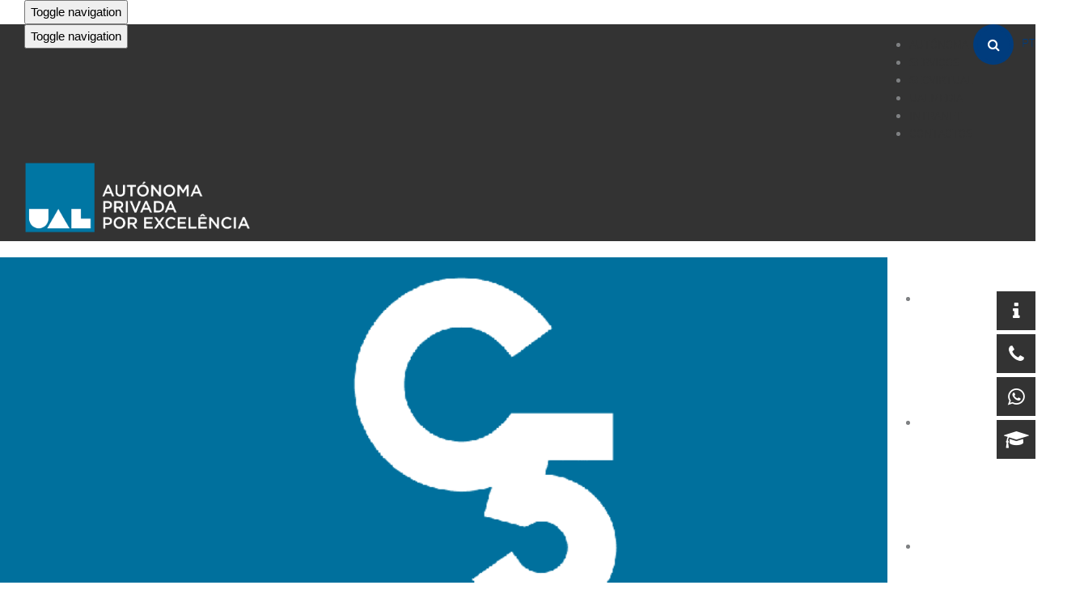

--- FILE ---
content_type: text/html; charset=UTF-8
request_url: https://autonoma.pt/conferencia-programacao-neurolinguistica-7-janeiro-18h30-online/
body_size: 138078
content:
<!DOCTYPE html>
<html lang="pt-PT">
<head>
    

<!-- Google Tag Manager -->
<script>
(function(w,d,s,l,i){w[l]=w[l]||[];w[l].push({'gtm.start':
new Date().getTime(),event:'gtm.js'});var f=d.getElementsByTagName(s)[0],
j=d.createElement(s),dl=l!='dataLayer'?'&l='+l:'';j.async=true;j.src=
'https://www.googletagmanager.com/gtm.js?id='+i+dl;f.parentNode.insertBefore(j,f);
})(window,document,'script','dataLayer','GTM-NX48F8J');
</script>
<!-- End Google Tag Manager -->
	
<!-- Hotjar Tracking Code for https://www.autonoma.pt -->

<script>

    (function(h,o,t,j,a,r){
        h.hj=h.hj||function(){(h.hj.q=h.hj.q||[]).push(arguments)};
        h._hjSettings={hjid:2794450,hjsv:6};
        a=o.getElementsByTagName('head')[0];
        r=o.createElement('script');r.async=1;
        r.src=t+h._hjSettings.hjid+j+h._hjSettings.hjsv;
        a.appendChild(r);

    })(window,document,'https://static.hotjar.com/c/hotjar-','.js?sv=');

</script>



<meta charset="UTF-8" />
<meta name="viewport" content="initial-scale=1, width=device-width" />
<link rel="profile" href="https://gmpg.org/xfn/11" />
<link rel="icon" type="image/png" href="https://autonoma.pt/wp-content/uploads/2018/01/logoual24.png"/>
<link rel="pingback" href="https://autonoma.pt/xmlrpc.php" />
	
<meta name='robots' content='index, follow, max-image-preview:large, max-snippet:-1, max-video-preview:-1' />

	<!-- This site is optimized with the Yoast SEO plugin v21.3 - https://yoast.com/wordpress/plugins/seo/ -->
	<title>Conferência &quot;Programação Neurolinguística&quot; | 7 janeiro | 18h30 | Online - Universidade Autónoma de Lisboa</title>
	<link rel="canonical" href="https://autonoma.pt/conferencia-programacao-neurolinguistica-7-janeiro-18h30-online/" />
	<meta property="og:locale" content="pt_PT" />
	<meta property="og:type" content="article" />
	<meta property="og:title" content="Conferência &quot;Programação Neurolinguística&quot; | 7 janeiro | 18h30 | Online - Universidade Autónoma de Lisboa" />
	<meta property="og:description" content="A PNL é uma das metodologias do desenvolvimento humano que tem tido uma relevância notável desde os anos 70 do sec XX, sendo usada em diversas áreas como liderança, vendas, terapias, coaching, etc. Esta conferência vai tocar nos seguintes temas: Origem. Modelagem do que funciona. A Estrutura da experiência subjectiva. Pilares e princípios. Sensorialização e sistemas" />
	<meta property="og:url" content="https://autonoma.pt/conferencia-programacao-neurolinguistica-7-janeiro-18h30-online/" />
	<meta property="og:site_name" content="Universidade Autónoma de Lisboa" />
	<meta property="article:publisher" content="https://www.facebook.com/autonoma.pt/" />
	<meta property="article:published_time" content="2021-01-05T13:54:12+00:00" />
	<meta property="og:image" content="https://autonoma.pt/wp-content/uploads/logo_CdC5f_3x2-e1636645410978.jpg" />
	<meta property="og:image:width" content="450" />
	<meta property="og:image:height" content="300" />
	<meta property="og:image:type" content="image/jpeg" />
	<meta name="author" content="Joana Santos" />
	<meta name="twitter:card" content="summary_large_image" />
	<meta name="twitter:label1" content="Escrito por" />
	<meta name="twitter:data1" content="Joana Santos" />
	<meta name="twitter:label2" content="Tempo estimado de leitura" />
	<meta name="twitter:data2" content="1 minuto" />
	<script type="application/ld+json" class="yoast-schema-graph">{"@context":"https://schema.org","@graph":[{"@type":"Article","@id":"https://autonoma.pt/conferencia-programacao-neurolinguistica-7-janeiro-18h30-online/#article","isPartOf":{"@id":"https://autonoma.pt/conferencia-programacao-neurolinguistica-7-janeiro-18h30-online/"},"author":{"name":"Joana Santos","@id":"https://autonoma.pt/#/schema/person/bd091d450c657c7911762f104edd481b"},"headline":"Conferência &#8220;Programação Neurolinguística&#8221; | 7 janeiro | 18h30 | Online","datePublished":"2021-01-05T13:54:12+00:00","dateModified":"2021-01-05T13:54:12+00:00","mainEntityOfPage":{"@id":"https://autonoma.pt/conferencia-programacao-neurolinguistica-7-janeiro-18h30-online/"},"wordCount":130,"publisher":{"@id":"https://autonoma.pt/#organization"},"image":{"@id":"https://autonoma.pt/conferencia-programacao-neurolinguistica-7-janeiro-18h30-online/#primaryimage"},"thumbnailUrl":"https://autonoma.pt/wp-content/uploads/logo_CdC5f_3x2-e1636645410978.jpg","articleSection":["Artigos","Eventos"],"inLanguage":"pt-PT"},{"@type":"WebPage","@id":"https://autonoma.pt/conferencia-programacao-neurolinguistica-7-janeiro-18h30-online/","url":"https://autonoma.pt/conferencia-programacao-neurolinguistica-7-janeiro-18h30-online/","name":"Conferência \"Programação Neurolinguística\" | 7 janeiro | 18h30 | Online - Universidade Autónoma de Lisboa","isPartOf":{"@id":"https://autonoma.pt/#website"},"primaryImageOfPage":{"@id":"https://autonoma.pt/conferencia-programacao-neurolinguistica-7-janeiro-18h30-online/#primaryimage"},"image":{"@id":"https://autonoma.pt/conferencia-programacao-neurolinguistica-7-janeiro-18h30-online/#primaryimage"},"thumbnailUrl":"https://autonoma.pt/wp-content/uploads/logo_CdC5f_3x2-e1636645410978.jpg","datePublished":"2021-01-05T13:54:12+00:00","dateModified":"2021-01-05T13:54:12+00:00","breadcrumb":{"@id":"https://autonoma.pt/conferencia-programacao-neurolinguistica-7-janeiro-18h30-online/#breadcrumb"},"inLanguage":"pt-PT","potentialAction":[{"@type":"ReadAction","target":["https://autonoma.pt/conferencia-programacao-neurolinguistica-7-janeiro-18h30-online/"]}]},{"@type":"ImageObject","inLanguage":"pt-PT","@id":"https://autonoma.pt/conferencia-programacao-neurolinguistica-7-janeiro-18h30-online/#primaryimage","url":"https://autonoma.pt/wp-content/uploads/logo_CdC5f_3x2-e1636645410978.jpg","contentUrl":"https://autonoma.pt/wp-content/uploads/logo_CdC5f_3x2-e1636645410978.jpg","width":450,"height":300},{"@type":"BreadcrumbList","@id":"https://autonoma.pt/conferencia-programacao-neurolinguistica-7-janeiro-18h30-online/#breadcrumb","itemListElement":[{"@type":"ListItem","position":1,"name":"Início","item":"https://autonoma.pt/"},{"@type":"ListItem","position":2,"name":"Conferência &#8220;Programação Neurolinguística&#8221; | 7 janeiro | 18h30 | Online"}]},{"@type":"WebSite","@id":"https://autonoma.pt/#website","url":"https://autonoma.pt/","name":"Universidade Autónoma de Lisboa","description":"Privada por Excelência","publisher":{"@id":"https://autonoma.pt/#organization"},"potentialAction":[{"@type":"SearchAction","target":{"@type":"EntryPoint","urlTemplate":"https://autonoma.pt/?s={search_term_string}"},"query-input":"required name=search_term_string"}],"inLanguage":"pt-PT"},{"@type":"Organization","@id":"https://autonoma.pt/#organization","name":"Universidade Autónoma de Lisboa","url":"https://autonoma.pt/","logo":{"@type":"ImageObject","inLanguage":"pt-PT","@id":"https://autonoma.pt/#/schema/logo/image/","url":"https://autonoma.pt/wp-content/uploads/2017/12/logo_ual_2015_600px_v2.png","contentUrl":"https://autonoma.pt/wp-content/uploads/2017/12/logo_ual_2015_600px_v2.png","width":1000,"height":600,"caption":"Universidade Autónoma de Lisboa"},"image":{"@id":"https://autonoma.pt/#/schema/logo/image/"},"sameAs":["https://www.facebook.com/autonoma.pt/","https://www.instagram.com/universidadeautonomadelisboa/","https://www.linkedin.com/school/universidade-aut-noma-de-lisboa/","https://www.tiktok.com/ual_universidadeautonoma?lang=pt-BR"]},{"@type":"Person","@id":"https://autonoma.pt/#/schema/person/bd091d450c657c7911762f104edd481b","name":"Joana Santos"}]}</script>
	<!-- / Yoast SEO plugin. -->


<link rel='dns-prefetch' href='//www.googletagmanager.com' />
<link rel='dns-prefetch' href='//fonts.googleapis.com' />
<link rel="alternate" type="application/rss+xml" title="Universidade Autónoma de Lisboa &raquo; Feed" href="https://autonoma.pt/feed/" />
<link rel="alternate" type="application/rss+xml" title="Universidade Autónoma de Lisboa &raquo; Feed de comentários" href="https://autonoma.pt/comments/feed/" />
<meta property="og:title" content="Conferência &#8220;Programação Neurolinguística&#8221; | 7 janeiro | 18h30 | Online"/><meta property="og:description" content="Privada por Excelência"/><meta property="og:type" content="article"/><meta property="og:url" content="https://autonoma.pt/conferencia-programacao-neurolinguistica-7-janeiro-18h30-online/"/><meta property="og:site_name" content="Universidade Autónoma de Lisboa"/><meta name="twitter:title" content="Conferência &#8220;Programação Neurolinguística&#8221; | 7 janeiro | 18h30 | Online"/><meta name="twitter:card" content="summary" /><meta name="twitter:description" content="Privada por Excelência" /><meta name="twitter:url" content="https://autonoma.pt/conferencia-programacao-neurolinguistica-7-janeiro-18h30-online/"/><meta property="og:image" content="https://autonoma.pt/wp-content/uploads/logo_CdC5f_3x2-300x200.jpg"/><meta name="twitter:image" content="https://autonoma.pt/wp-content/uploads/logo_CdC5f_3x2-300x200.jpg"/><meta property="fb:app_id" content="547242082276784" /><link rel='stylesheet' id='wppm-plugin-css-css' href='https://autonoma.pt/wp-content/plugins/wp-post-modules/assets/css/wppm.frontend.css?ver=3.0.0' type='text/css' media='all' />
<link rel='stylesheet' id='wp-block-library-css' href='https://autonoma.pt/wp-includes/css/dist/block-library/style.min.css?ver=6.3.7' type='text/css' media='all' />
<style id='classic-theme-styles-inline-css' type='text/css'>
/*! This file is auto-generated */
.wp-block-button__link{color:#fff;background-color:#32373c;border-radius:9999px;box-shadow:none;text-decoration:none;padding:calc(.667em + 2px) calc(1.333em + 2px);font-size:1.125em}.wp-block-file__button{background:#32373c;color:#fff;text-decoration:none}
</style>
<style id='global-styles-inline-css' type='text/css'>
body{--wp--preset--color--black: #000000;--wp--preset--color--cyan-bluish-gray: #abb8c3;--wp--preset--color--white: #ffffff;--wp--preset--color--pale-pink: #f78da7;--wp--preset--color--vivid-red: #cf2e2e;--wp--preset--color--luminous-vivid-orange: #ff6900;--wp--preset--color--luminous-vivid-amber: #fcb900;--wp--preset--color--light-green-cyan: #7bdcb5;--wp--preset--color--vivid-green-cyan: #00d084;--wp--preset--color--pale-cyan-blue: #8ed1fc;--wp--preset--color--vivid-cyan-blue: #0693e3;--wp--preset--color--vivid-purple: #9b51e0;--wp--preset--gradient--vivid-cyan-blue-to-vivid-purple: linear-gradient(135deg,rgba(6,147,227,1) 0%,rgb(155,81,224) 100%);--wp--preset--gradient--light-green-cyan-to-vivid-green-cyan: linear-gradient(135deg,rgb(122,220,180) 0%,rgb(0,208,130) 100%);--wp--preset--gradient--luminous-vivid-amber-to-luminous-vivid-orange: linear-gradient(135deg,rgba(252,185,0,1) 0%,rgba(255,105,0,1) 100%);--wp--preset--gradient--luminous-vivid-orange-to-vivid-red: linear-gradient(135deg,rgba(255,105,0,1) 0%,rgb(207,46,46) 100%);--wp--preset--gradient--very-light-gray-to-cyan-bluish-gray: linear-gradient(135deg,rgb(238,238,238) 0%,rgb(169,184,195) 100%);--wp--preset--gradient--cool-to-warm-spectrum: linear-gradient(135deg,rgb(74,234,220) 0%,rgb(151,120,209) 20%,rgb(207,42,186) 40%,rgb(238,44,130) 60%,rgb(251,105,98) 80%,rgb(254,248,76) 100%);--wp--preset--gradient--blush-light-purple: linear-gradient(135deg,rgb(255,206,236) 0%,rgb(152,150,240) 100%);--wp--preset--gradient--blush-bordeaux: linear-gradient(135deg,rgb(254,205,165) 0%,rgb(254,45,45) 50%,rgb(107,0,62) 100%);--wp--preset--gradient--luminous-dusk: linear-gradient(135deg,rgb(255,203,112) 0%,rgb(199,81,192) 50%,rgb(65,88,208) 100%);--wp--preset--gradient--pale-ocean: linear-gradient(135deg,rgb(255,245,203) 0%,rgb(182,227,212) 50%,rgb(51,167,181) 100%);--wp--preset--gradient--electric-grass: linear-gradient(135deg,rgb(202,248,128) 0%,rgb(113,206,126) 100%);--wp--preset--gradient--midnight: linear-gradient(135deg,rgb(2,3,129) 0%,rgb(40,116,252) 100%);--wp--preset--font-size--small: 13px;--wp--preset--font-size--medium: 20px;--wp--preset--font-size--large: 36px;--wp--preset--font-size--x-large: 42px;--wp--preset--spacing--20: 0.44rem;--wp--preset--spacing--30: 0.67rem;--wp--preset--spacing--40: 1rem;--wp--preset--spacing--50: 1.5rem;--wp--preset--spacing--60: 2.25rem;--wp--preset--spacing--70: 3.38rem;--wp--preset--spacing--80: 5.06rem;--wp--preset--shadow--natural: 6px 6px 9px rgba(0, 0, 0, 0.2);--wp--preset--shadow--deep: 12px 12px 50px rgba(0, 0, 0, 0.4);--wp--preset--shadow--sharp: 6px 6px 0px rgba(0, 0, 0, 0.2);--wp--preset--shadow--outlined: 6px 6px 0px -3px rgba(255, 255, 255, 1), 6px 6px rgba(0, 0, 0, 1);--wp--preset--shadow--crisp: 6px 6px 0px rgba(0, 0, 0, 1);}:where(.is-layout-flex){gap: 0.5em;}:where(.is-layout-grid){gap: 0.5em;}body .is-layout-flow > .alignleft{float: left;margin-inline-start: 0;margin-inline-end: 2em;}body .is-layout-flow > .alignright{float: right;margin-inline-start: 2em;margin-inline-end: 0;}body .is-layout-flow > .aligncenter{margin-left: auto !important;margin-right: auto !important;}body .is-layout-constrained > .alignleft{float: left;margin-inline-start: 0;margin-inline-end: 2em;}body .is-layout-constrained > .alignright{float: right;margin-inline-start: 2em;margin-inline-end: 0;}body .is-layout-constrained > .aligncenter{margin-left: auto !important;margin-right: auto !important;}body .is-layout-constrained > :where(:not(.alignleft):not(.alignright):not(.alignfull)){max-width: var(--wp--style--global--content-size);margin-left: auto !important;margin-right: auto !important;}body .is-layout-constrained > .alignwide{max-width: var(--wp--style--global--wide-size);}body .is-layout-flex{display: flex;}body .is-layout-flex{flex-wrap: wrap;align-items: center;}body .is-layout-flex > *{margin: 0;}body .is-layout-grid{display: grid;}body .is-layout-grid > *{margin: 0;}:where(.wp-block-columns.is-layout-flex){gap: 2em;}:where(.wp-block-columns.is-layout-grid){gap: 2em;}:where(.wp-block-post-template.is-layout-flex){gap: 1.25em;}:where(.wp-block-post-template.is-layout-grid){gap: 1.25em;}.has-black-color{color: var(--wp--preset--color--black) !important;}.has-cyan-bluish-gray-color{color: var(--wp--preset--color--cyan-bluish-gray) !important;}.has-white-color{color: var(--wp--preset--color--white) !important;}.has-pale-pink-color{color: var(--wp--preset--color--pale-pink) !important;}.has-vivid-red-color{color: var(--wp--preset--color--vivid-red) !important;}.has-luminous-vivid-orange-color{color: var(--wp--preset--color--luminous-vivid-orange) !important;}.has-luminous-vivid-amber-color{color: var(--wp--preset--color--luminous-vivid-amber) !important;}.has-light-green-cyan-color{color: var(--wp--preset--color--light-green-cyan) !important;}.has-vivid-green-cyan-color{color: var(--wp--preset--color--vivid-green-cyan) !important;}.has-pale-cyan-blue-color{color: var(--wp--preset--color--pale-cyan-blue) !important;}.has-vivid-cyan-blue-color{color: var(--wp--preset--color--vivid-cyan-blue) !important;}.has-vivid-purple-color{color: var(--wp--preset--color--vivid-purple) !important;}.has-black-background-color{background-color: var(--wp--preset--color--black) !important;}.has-cyan-bluish-gray-background-color{background-color: var(--wp--preset--color--cyan-bluish-gray) !important;}.has-white-background-color{background-color: var(--wp--preset--color--white) !important;}.has-pale-pink-background-color{background-color: var(--wp--preset--color--pale-pink) !important;}.has-vivid-red-background-color{background-color: var(--wp--preset--color--vivid-red) !important;}.has-luminous-vivid-orange-background-color{background-color: var(--wp--preset--color--luminous-vivid-orange) !important;}.has-luminous-vivid-amber-background-color{background-color: var(--wp--preset--color--luminous-vivid-amber) !important;}.has-light-green-cyan-background-color{background-color: var(--wp--preset--color--light-green-cyan) !important;}.has-vivid-green-cyan-background-color{background-color: var(--wp--preset--color--vivid-green-cyan) !important;}.has-pale-cyan-blue-background-color{background-color: var(--wp--preset--color--pale-cyan-blue) !important;}.has-vivid-cyan-blue-background-color{background-color: var(--wp--preset--color--vivid-cyan-blue) !important;}.has-vivid-purple-background-color{background-color: var(--wp--preset--color--vivid-purple) !important;}.has-black-border-color{border-color: var(--wp--preset--color--black) !important;}.has-cyan-bluish-gray-border-color{border-color: var(--wp--preset--color--cyan-bluish-gray) !important;}.has-white-border-color{border-color: var(--wp--preset--color--white) !important;}.has-pale-pink-border-color{border-color: var(--wp--preset--color--pale-pink) !important;}.has-vivid-red-border-color{border-color: var(--wp--preset--color--vivid-red) !important;}.has-luminous-vivid-orange-border-color{border-color: var(--wp--preset--color--luminous-vivid-orange) !important;}.has-luminous-vivid-amber-border-color{border-color: var(--wp--preset--color--luminous-vivid-amber) !important;}.has-light-green-cyan-border-color{border-color: var(--wp--preset--color--light-green-cyan) !important;}.has-vivid-green-cyan-border-color{border-color: var(--wp--preset--color--vivid-green-cyan) !important;}.has-pale-cyan-blue-border-color{border-color: var(--wp--preset--color--pale-cyan-blue) !important;}.has-vivid-cyan-blue-border-color{border-color: var(--wp--preset--color--vivid-cyan-blue) !important;}.has-vivid-purple-border-color{border-color: var(--wp--preset--color--vivid-purple) !important;}.has-vivid-cyan-blue-to-vivid-purple-gradient-background{background: var(--wp--preset--gradient--vivid-cyan-blue-to-vivid-purple) !important;}.has-light-green-cyan-to-vivid-green-cyan-gradient-background{background: var(--wp--preset--gradient--light-green-cyan-to-vivid-green-cyan) !important;}.has-luminous-vivid-amber-to-luminous-vivid-orange-gradient-background{background: var(--wp--preset--gradient--luminous-vivid-amber-to-luminous-vivid-orange) !important;}.has-luminous-vivid-orange-to-vivid-red-gradient-background{background: var(--wp--preset--gradient--luminous-vivid-orange-to-vivid-red) !important;}.has-very-light-gray-to-cyan-bluish-gray-gradient-background{background: var(--wp--preset--gradient--very-light-gray-to-cyan-bluish-gray) !important;}.has-cool-to-warm-spectrum-gradient-background{background: var(--wp--preset--gradient--cool-to-warm-spectrum) !important;}.has-blush-light-purple-gradient-background{background: var(--wp--preset--gradient--blush-light-purple) !important;}.has-blush-bordeaux-gradient-background{background: var(--wp--preset--gradient--blush-bordeaux) !important;}.has-luminous-dusk-gradient-background{background: var(--wp--preset--gradient--luminous-dusk) !important;}.has-pale-ocean-gradient-background{background: var(--wp--preset--gradient--pale-ocean) !important;}.has-electric-grass-gradient-background{background: var(--wp--preset--gradient--electric-grass) !important;}.has-midnight-gradient-background{background: var(--wp--preset--gradient--midnight) !important;}.has-small-font-size{font-size: var(--wp--preset--font-size--small) !important;}.has-medium-font-size{font-size: var(--wp--preset--font-size--medium) !important;}.has-large-font-size{font-size: var(--wp--preset--font-size--large) !important;}.has-x-large-font-size{font-size: var(--wp--preset--font-size--x-large) !important;}
.wp-block-navigation a:where(:not(.wp-element-button)){color: inherit;}
:where(.wp-block-post-template.is-layout-flex){gap: 1.25em;}:where(.wp-block-post-template.is-layout-grid){gap: 1.25em;}
:where(.wp-block-columns.is-layout-flex){gap: 2em;}:where(.wp-block-columns.is-layout-grid){gap: 2em;}
.wp-block-pullquote{font-size: 1.5em;line-height: 1.6;}
</style>
<link rel='stylesheet' id='ap-front-css' href='https://autonoma.pt/wp-content/plugins/alphabetic-pagination/css/front-style.css?ver=1768740014' type='text/css' media='all' />
<link rel='stylesheet' id='ap-mobile-css' href='https://autonoma.pt/wp-content/plugins/alphabetic-pagination/css/mobile.css?ver=1768740014' type='text/css' media='all' />
<link rel='stylesheet' id='cms-plugin-stylesheet-css' href='https://autonoma.pt/wp-content/plugins/cmssuperheroes/assets/css/cms-style.css?ver=6.3.7' type='text/css' media='all' />
<link rel='stylesheet' id='widgetopts-styles-css' href='https://autonoma.pt/wp-content/plugins/extended-widget-options/assets/css/widget-options.css' type='text/css' media='all' />
<link rel='stylesheet' id='css-animate-css' href='https://autonoma.pt/wp-content/plugins/extended-widget-options/assets/css/animate.min.css' type='text/css' media='all' />
<link rel='stylesheet' id='scriptlesssocialsharing-css' href='https://autonoma.pt/wp-content/plugins/scriptless-social-sharing/includes/css/scriptlesssocialsharing-style.css?ver=3.2.3' type='text/css' media='all' />
<style id='scriptlesssocialsharing-inline-css' type='text/css'>
.scriptlesssocialsharing-buttons { width: auto }.scriptlesssocialsharing-buttons a.button { padding: 12px; width: 20%;; }
</style>
<link property="stylesheet" rel='stylesheet' id='font-awesome-css' href='https://autonoma.pt/wp-content/plugins/types/vendor/toolset/toolset-common/res/lib/font-awesome/css/font-awesome.min.css?ver=4.7.0' type='text/css' media='screen' />
<link rel='stylesheet' id='scriptlesssocialsharing-fa-icons-css' href='https://autonoma.pt/wp-content/plugins/scriptless-social-sharing/includes/css/scriptlesssocialsharing-fontawesome.css?ver=3.2.3' type='text/css' media='screen' />
<link rel='stylesheet' id='trp-language-switcher-style-css' href='https://autonoma.pt/wp-content/plugins/translatepress-multilingual/assets/css/trp-language-switcher.css?ver=2.7.8' type='text/css' media='all' />
<link rel='stylesheet' id='amilia-enque-style-css' href='https://autonoma.pt/wp-content/themes/wp-amilia/style.css?ver=6.3.7' type='text/css' media='all' />
<link rel='stylesheet' id='child-style-css' href='https://autonoma.pt/wp-content/themes/wp-amilia-child/style.css?ver=6.3.7' type='text/css' media='all' />
<link rel='stylesheet' id='bootstrap-css' href='https://autonoma.pt/wp-content/plugins/formidable-bootstrap/css/bootstrap.min.css?ver=3.3.7' type='text/css' media='all' />
<link property="stylesheet" rel='stylesheet' id='amilia-enque-font-awesome-css' href='https://autonoma.pt/wp-content/themes/wp-amilia/assets/css/font-awesome.min.css?ver=4.3.0' type='text/css' media='all' />
<link rel='stylesheet' id='amilia-enque-elegantIcons-css' href='https://autonoma.pt/wp-content/themes/wp-amilia/assets/css/icons-fonts.css?ver=1.0.1' type='text/css' media='all' />
<link rel='stylesheet' id='amilia-enque-animate-css' href='https://autonoma.pt/wp-content/themes/wp-amilia/assets/css/animate.min.css?ver=1.0.1' type='text/css' media='all' />
<!--[if lt IE 9]>
<link rel='stylesheet' id='amilia-enque-ie-css' href='https://autonoma.pt/wp-content/themes/wp-amilia/assets/css/ie.css?ver=20121010' type='text/css' media='all' />
<![endif]-->
<link rel='stylesheet' id='amilia-enque-static-css' href='https://autonoma.pt/wp-content/themes/wp-amilia/assets/css/static.css?ver=1.0.0' type='text/css' media='all' />
<link rel='stylesheet' id='widget_cart_search_scripts-css' href='https://autonoma.pt/wp-content/themes/wp-amilia/inc/widgets/widgets.css?ver=6.3.7' type='text/css' media='all' />
<link rel='stylesheet' id='newsletter-css' href='https://autonoma.pt/wp-content/plugins/newsletter/style.css?ver=8.0.4' type='text/css' media='all' />
<link rel='stylesheet' id='bsf-Defaults-css' href='https://autonoma.pt/wp-content/uploads/smile_fonts/Defaults/Defaults.css?ver=3.19.18' type='text/css' media='all' />
<link rel='stylesheet' id='mpc-massive-style-css' href='https://autonoma.pt/wp-content/plugins/mpc-massive/assets/css/mpc-styles.css?ver=6.3.7' type='text/css' media='all' />
<link rel='stylesheet' id='redux-google-fonts-smof_data-css' href='https://fonts.googleapis.com/css?family=Oswald%3A300%2C400%2C700%7COpen+sans%7CMontserrat%3A400%2C700%7CLato%3A400%2C300%7COpen+Sans%3A400&#038;subset=latin&#038;ver=1765973458' type='text/css' media='all' />
<link rel='stylesheet' id='moove_gdpr_frontend-css' href='https://autonoma.pt/wp-content/plugins/gdpr-cookie-compliance/dist/styles/gdpr-main.css?ver=4.16.1' type='text/css' media='all' />
<style id='moove_gdpr_frontend-inline-css' type='text/css'>
#moove_gdpr_cookie_modal,#moove_gdpr_cookie_info_bar,.gdpr_cookie_settings_shortcode_content{font-family:Nunito,sans-serif}#moove_gdpr_save_popup_settings_button{background-color:#373737;color:#fff}#moove_gdpr_save_popup_settings_button:hover{background-color:#000}#moove_gdpr_cookie_info_bar .moove-gdpr-info-bar-container .moove-gdpr-info-bar-content a.mgbutton,#moove_gdpr_cookie_info_bar .moove-gdpr-info-bar-container .moove-gdpr-info-bar-content button.mgbutton{background-color:#003b7d}#moove_gdpr_cookie_modal .moove-gdpr-modal-content .moove-gdpr-modal-footer-content .moove-gdpr-button-holder a.mgbutton,#moove_gdpr_cookie_modal .moove-gdpr-modal-content .moove-gdpr-modal-footer-content .moove-gdpr-button-holder button.mgbutton,.gdpr_cookie_settings_shortcode_content .gdpr-shr-button.button-green{background-color:#003b7d;border-color:#003b7d}#moove_gdpr_cookie_modal .moove-gdpr-modal-content .moove-gdpr-modal-footer-content .moove-gdpr-button-holder a.mgbutton:hover,#moove_gdpr_cookie_modal .moove-gdpr-modal-content .moove-gdpr-modal-footer-content .moove-gdpr-button-holder button.mgbutton:hover,.gdpr_cookie_settings_shortcode_content .gdpr-shr-button.button-green:hover{background-color:#fff;color:#003b7d}#moove_gdpr_cookie_modal .moove-gdpr-modal-content .moove-gdpr-modal-close i,#moove_gdpr_cookie_modal .moove-gdpr-modal-content .moove-gdpr-modal-close span.gdpr-icon{background-color:#003b7d;border:1px solid #003b7d}#moove_gdpr_cookie_info_bar span.change-settings-button.focus-g,#moove_gdpr_cookie_info_bar span.change-settings-button:focus,#moove_gdpr_cookie_info_bar button.change-settings-button.focus-g,#moove_gdpr_cookie_info_bar button.change-settings-button:focus{-webkit-box-shadow:0 0 1px 3px #003b7d;-moz-box-shadow:0 0 1px 3px #003b7d;box-shadow:0 0 1px 3px #003b7d}#moove_gdpr_cookie_modal .moove-gdpr-modal-content .moove-gdpr-modal-close i:hover,#moove_gdpr_cookie_modal .moove-gdpr-modal-content .moove-gdpr-modal-close span.gdpr-icon:hover,#moove_gdpr_cookie_info_bar span[data-href]>u.change-settings-button{color:#003b7d}#moove_gdpr_cookie_modal .moove-gdpr-modal-content .moove-gdpr-modal-left-content #moove-gdpr-menu li.menu-item-selected a span.gdpr-icon,#moove_gdpr_cookie_modal .moove-gdpr-modal-content .moove-gdpr-modal-left-content #moove-gdpr-menu li.menu-item-selected button span.gdpr-icon{color:inherit}#moove_gdpr_cookie_modal .moove-gdpr-modal-content .moove-gdpr-modal-left-content #moove-gdpr-menu li a span.gdpr-icon,#moove_gdpr_cookie_modal .moove-gdpr-modal-content .moove-gdpr-modal-left-content #moove-gdpr-menu li button span.gdpr-icon{color:inherit}#moove_gdpr_cookie_modal .gdpr-acc-link{line-height:0;font-size:0;color:transparent;position:absolute}#moove_gdpr_cookie_modal .moove-gdpr-modal-content .moove-gdpr-modal-close:hover i,#moove_gdpr_cookie_modal .moove-gdpr-modal-content .moove-gdpr-modal-left-content #moove-gdpr-menu li a,#moove_gdpr_cookie_modal .moove-gdpr-modal-content .moove-gdpr-modal-left-content #moove-gdpr-menu li button,#moove_gdpr_cookie_modal .moove-gdpr-modal-content .moove-gdpr-modal-left-content #moove-gdpr-menu li button i,#moove_gdpr_cookie_modal .moove-gdpr-modal-content .moove-gdpr-modal-left-content #moove-gdpr-menu li a i,#moove_gdpr_cookie_modal .moove-gdpr-modal-content .moove-gdpr-tab-main .moove-gdpr-tab-main-content a:hover,#moove_gdpr_cookie_info_bar.moove-gdpr-dark-scheme .moove-gdpr-info-bar-container .moove-gdpr-info-bar-content a.mgbutton:hover,#moove_gdpr_cookie_info_bar.moove-gdpr-dark-scheme .moove-gdpr-info-bar-container .moove-gdpr-info-bar-content button.mgbutton:hover,#moove_gdpr_cookie_info_bar.moove-gdpr-dark-scheme .moove-gdpr-info-bar-container .moove-gdpr-info-bar-content a:hover,#moove_gdpr_cookie_info_bar.moove-gdpr-dark-scheme .moove-gdpr-info-bar-container .moove-gdpr-info-bar-content button:hover,#moove_gdpr_cookie_info_bar.moove-gdpr-dark-scheme .moove-gdpr-info-bar-container .moove-gdpr-info-bar-content span.change-settings-button:hover,#moove_gdpr_cookie_info_bar.moove-gdpr-dark-scheme .moove-gdpr-info-bar-container .moove-gdpr-info-bar-content button.change-settings-button:hover,#moove_gdpr_cookie_info_bar.moove-gdpr-dark-scheme .moove-gdpr-info-bar-container .moove-gdpr-info-bar-content u.change-settings-button:hover,#moove_gdpr_cookie_info_bar span[data-href]>u.change-settings-button,#moove_gdpr_cookie_info_bar.moove-gdpr-dark-scheme .moove-gdpr-info-bar-container .moove-gdpr-info-bar-content a.mgbutton.focus-g,#moove_gdpr_cookie_info_bar.moove-gdpr-dark-scheme .moove-gdpr-info-bar-container .moove-gdpr-info-bar-content button.mgbutton.focus-g,#moove_gdpr_cookie_info_bar.moove-gdpr-dark-scheme .moove-gdpr-info-bar-container .moove-gdpr-info-bar-content a.focus-g,#moove_gdpr_cookie_info_bar.moove-gdpr-dark-scheme .moove-gdpr-info-bar-container .moove-gdpr-info-bar-content button.focus-g,#moove_gdpr_cookie_info_bar.moove-gdpr-dark-scheme .moove-gdpr-info-bar-container .moove-gdpr-info-bar-content a.mgbutton:focus,#moove_gdpr_cookie_info_bar.moove-gdpr-dark-scheme .moove-gdpr-info-bar-container .moove-gdpr-info-bar-content button.mgbutton:focus,#moove_gdpr_cookie_info_bar.moove-gdpr-dark-scheme .moove-gdpr-info-bar-container .moove-gdpr-info-bar-content a:focus,#moove_gdpr_cookie_info_bar.moove-gdpr-dark-scheme .moove-gdpr-info-bar-container .moove-gdpr-info-bar-content button:focus,#moove_gdpr_cookie_info_bar.moove-gdpr-dark-scheme .moove-gdpr-info-bar-container .moove-gdpr-info-bar-content span.change-settings-button.focus-g,span.change-settings-button:focus,button.change-settings-button.focus-g,button.change-settings-button:focus,#moove_gdpr_cookie_info_bar.moove-gdpr-dark-scheme .moove-gdpr-info-bar-container .moove-gdpr-info-bar-content u.change-settings-button.focus-g,#moove_gdpr_cookie_info_bar.moove-gdpr-dark-scheme .moove-gdpr-info-bar-container .moove-gdpr-info-bar-content u.change-settings-button:focus{color:#003b7d}#moove_gdpr_cookie_modal .moove-gdpr-branding.focus-g span,#moove_gdpr_cookie_modal .moove-gdpr-modal-content .moove-gdpr-tab-main a.focus-g{color:#003b7d}#moove_gdpr_cookie_modal.gdpr_lightbox-hide{display:none}#moove_gdpr_cookie_info_bar .moove-gdpr-info-bar-container .moove-gdpr-info-bar-content a.mgbutton,#moove_gdpr_cookie_info_bar .moove-gdpr-info-bar-container .moove-gdpr-info-bar-content button.mgbutton,#moove_gdpr_cookie_modal .moove-gdpr-modal-content .moove-gdpr-modal-footer-content .moove-gdpr-button-holder a.mgbutton,#moove_gdpr_cookie_modal .moove-gdpr-modal-content .moove-gdpr-modal-footer-content .moove-gdpr-button-holder button.mgbutton,.gdpr-shr-button,#moove_gdpr_cookie_info_bar .moove-gdpr-infobar-close-btn{border-radius:0}
</style>
<script type='text/javascript' src='https://autonoma.pt/wp-includes/js/jquery/jquery.min.js?ver=3.7.0' id='jquery-core-js'></script>
<script type='text/javascript' src='https://autonoma.pt/wp-includes/js/jquery/jquery-migrate.min.js?ver=3.4.1' id='jquery-migrate-js'></script>
<script type='text/javascript' id='ap-front-js-extra'>
/* <![CDATA[ */
var ap_object = {"ap_pro":"false","reset_theme":"dark","page_id":"21455","ap_lang":"english","ap_disable":""};
/* ]]> */
</script>
<script type='text/javascript' src='https://autonoma.pt/wp-content/plugins/alphabetic-pagination/js/scripts.js?ver=6.3.7' id='ap-front-js'></script>
<script id="ap-front-js-after" type="text/javascript">
			jQuery(document).ready(function($) {
			    
			setTimeout(function(){	
			//console.log(".ap_pagination");
			if($(".ap_pagination").length){
			$(".ap_pagination").eq(0).show();
			} }, 1000);
			
			});
			
</script>
<script type='text/javascript' src='https://autonoma.pt/wp-content/plugins/alphabetic-pagination/js/jquery.blockUI.js?ver=6.3.7' id='jquery.blockUI-js'></script>
<script type='text/javascript' src='https://autonoma.pt/wp-content/plugins/cmssuperheroes/assets/js/waypoints.min.js?ver=6.3.7' id='waypoints-js'></script>
<script type='text/javascript' src='https://autonoma.pt/wp-content/themes/wp-amilia/assets/js/plugins.min.js?ver=1.0.0' id='plugins.min-js'></script>
<script type='text/javascript' src='https://autonoma.pt/wp-content/themes/wp-amilia/inc/widgets/widgets.js?ver=6.3.7' id='widget_cart_search_scripts-js'></script>

<!-- Google Analytics snippet added by Site Kit -->
<script type='text/javascript' src='https://www.googletagmanager.com/gtag/js?id=GT-TBB9HNW' id='google_gtagjs-js' async></script>
<script id="google_gtagjs-js-after" type="text/javascript">
window.dataLayer = window.dataLayer || [];function gtag(){dataLayer.push(arguments);}
gtag('set', 'linker', {"domains":["autonoma.pt"]} );
gtag("js", new Date());
gtag("set", "developer_id.dZTNiMT", true);
gtag("config", "GT-TBB9HNW");
</script>

<!-- End Google Analytics snippet added by Site Kit -->
<script></script><link rel="https://api.w.org/" href="https://autonoma.pt/wp-json/" /><link rel="alternate" type="application/json" href="https://autonoma.pt/wp-json/wp/v2/posts/21455" /><link rel="EditURI" type="application/rsd+xml" title="RSD" href="https://autonoma.pt/xmlrpc.php?rsd" />
<meta name="generator" content="WordPress 6.3.7" />
<link rel='shortlink' href='https://autonoma.pt/?p=21455' />
<link rel="alternate" type="application/json+oembed" href="https://autonoma.pt/wp-json/oembed/1.0/embed?url=https%3A%2F%2Fautonoma.pt%2Fconferencia-programacao-neurolinguistica-7-janeiro-18h30-online%2F" />
<link rel="alternate" type="text/xml+oembed" href="https://autonoma.pt/wp-json/oembed/1.0/embed?url=https%3A%2F%2Fautonoma.pt%2Fconferencia-programacao-neurolinguistica-7-janeiro-18h30-online%2F&#038;format=xml" />
<meta name="generator" content="Site Kit by Google 1.111.0" /><style type="text/css" id="wppm_custom_css"></style><script type="text/javascript">document.documentElement.className += " js";</script>
<link rel="alternate" hreflang="pt-PT" href="https://autonoma.pt/conferencia-programacao-neurolinguistica-7-janeiro-18h30-online/"/>
<link rel="alternate" hreflang="en-US" href="https://autonoma.pt/en/conference-programming-neurolinguistics-7-janeiro-1830-online/"/>
<link rel="alternate" hreflang="pt" href="https://autonoma.pt/conferencia-programacao-neurolinguistica-7-janeiro-18h30-online/"/>
<link rel="alternate" hreflang="en" href="https://autonoma.pt/en/conference-programming-neurolinguistics-7-janeiro-1830-online/"/>
  
    <style>

    #wpforms-form-27071 .wpforms-submit-container .wpforms-submit, #wpforms-form-27071 #wpforms-27071-field_1-container, #wpforms-form-27071 #wpforms-27071-field_3-container, #wpforms-form-27071 #wpforms-27071-field_4-container {
            display:none;
        }
 
    #wpforms-form-27071 .wpforms-submit-container .wpforms-submit.show-submit, #wpforms-form-27071 #wpforms-27071-field_1-container.show-submit, #wpforms-form-27071 #wpforms-27071-field_3-container.show-submit, #wpforms-form-27071 #wpforms-27071-field_4-container.show-submit {
            display: block;
        }
  
    </style>
  
<style type="text/css" data-type="cms_shortcodes-custom-css">.botaoblue{padding:6px 30px;  font-size:16px;  background:#003C7D;  color:#fff;  border:1px solid #003C7D;  text-transform:uppercase;  font-weight:bold;  border-radius:0}.botaoblue:hover{background-color:#f0a200;  color:#ffffff;  border:1px solid #ffffff}.single-cursos .lista_paginas a{font-family:Oswald,Arial;  text-transform:uppercase;  font-size:16px}.category-bolsas-de-investigacao nav.navigation.paging-navigation.clearfix{clear:both;  padding:0 15px}.postid-36388 header#masthead{display:none}.single-cursos #execphp-21 .execphpwidget a{color:#003b7d;  display:block}.skip-to-content-link{background:#fff;  left:47%;  padding:5px 15px;  position:absolute;  transform:translate(-50%,-200%);  transition:transform 0.3s;  z-index:999999}.skip-to-content-link:focus{transform:translate(-50%,0)}.fontgotham,.fontgotham li,.fontgotham ol{font-family:'Gotham-Book','Open sans','serif' !important;  font-size:1.0868em!important}.btn-azul,.btn-azul:hover{padding:15px 30px;  font-size:16px;  background:#003C7D;  color:#fff;  border:1px solid #003C7D;  text-transform:uppercase;  font-weight:bold;  border-radius:0}.postid-32306 .fotoNoticia{display:none}img.orador-img,#floated .orador-img-modal{border-radius:50%}.oradores-eventos{padding-top:30px}.trp-language-switcher > div{padding:0}.excerto a{color:#003c7d !important}.acordevento .su-spoiler-title{background:#ccc;  color:#000;  padding:15px 35px!important;  text-transform:uppercase;  font-size:16px;  font-family:'DIN-Light','Open sans','serif'!important}.acordevento .su-spoiler-icon{top:15px;  padding-left:15px}.su-spoiler-title:focus{outline:none!important}blockquote{display:inline-block}#page-default.container .vc_row > .container{width:100% !important}@media (max-width:580px){iframe.fitvidsignore,.fitvidsignore iframe{width:100%!important}}@media (max-width:420px){iframe.fitvidsignore,.fitvidsignore iframe{width:100%!important; height:200px}}.postid-29536 h1.entry-title{color:#002359}.category-eventos div.wpforms-container-full{margin:0}#wpforms-form-29548 .wpforms-submit-container{text-align:right}.execphpwidget a{color:#fff}.candit-azul{clear:right;  float:right;  margin:0 0 10px 20px;  width:30%;  padding:15px;  background-color:#003C7D;  text-align:center;  font-weight:400;  font-size:16px;  color:#ffffff}.candit-azul:hover{background-color:#003C7D;  color:#ffffff}.candit-azul a,.candit-azul a:hover{color:#fff}@media (max-width:560px){img.wp-image-28973.alignleft{float:none; display:block; margin:auto auto 30px auto}img.wp-image-28974.alignright{float:none; display:block; margin:30px auto 30px auto}}.texto-corpo{display:inline-block}img.wp-image-28974.alignright{margin-top:30px}.postid-28677 .panel-19 .panel-heading{background-color:#003C7D !important;  border-color:#ddd !important;  color:#fff}.postid-28677 div#accordion1{display:none}.postid-28677 div#collapse19 .unEcts1{display:none}#paginas-autonoma{border-top:1px solid #fff;  padding-top:10px}@font-face{font-family:'DIN-Medium'; src:url('/wp-content/uploads/DIN-M___.eot');  src:local(''),url('/wp-content/uploads/DIN-M___.woff') format('woff'),url('/wp-content/uploads/DIN-M___.ttf') format('truetype'),url('/wp-content/uploads/DIN-M___.svg#font') format('svg')}@font-face{font-family:'DIN-Light'; src:url('/wp-content/uploads/DIN-L___.eot');  src:local(''),url('/wp-content/uploads/DIN-L___.woff') format('woff'),url('/wp-content/uploads/DIN-L___.ttf') format('truetype'),url('/wp-content/uploads/DIN-L___.svg#font') format('svg')}@font-face{font-family:'DIN-Bold'; src:url('/wp-content/uploads/DIN-BOLD.eot');  src:local(''),url('/wp-content/uploads/DIN-BOLD.woff') format('woff'),url('/wp-content/uploads/DIN-BOLD.ttf') format('truetype'),url('/wp-content/uploads/DIN-BOLD.svg#font') format('svg')}@font-face{font-family:'Gotham-Medium'; src:url('/wp-content/uploads/Gotham-Medium.eot');  src:local(''),url('/wp-content/uploads/Gotham-Medium.woff') format('woff'),url('/wp-content/uploads/Gotham-Medium.ttf') format('truetype'),url('/wp-content/uploads/Gotham-Medium.svg#font') format('svg')}@font-face{font-family:'Gotham-Book'; src:url('/wp-content/uploads/Gotham-Book.eot');  src:local(''),url('/wp-content/uploads/Gotham-Book.woff') format('woff'),url('/wp-content/uploads/Gotham-Book.ttf') format('truetype'),url('/wp-content/uploads/Gotham-Book.svg#font') format('svg')}@font-face{font-family:'Gotham-Bold'; src:url('/wp-content/uploads/Gotham-Bold.eot');  src:local(''),url('/wp-content/uploads/Gotham-Bold.woff') format('woff'),url('/wp-content/uploads/Gotham-Bold.ttf') format('truetype'),url('/wp-content/uploads/Gotham-Bold.svg#font') format('svg')}body,input,textarea,select{font-family:'DIN-Light','Open sans','serif' !important; font-size:16px !important}h1,h2{font-family:'DIN-BOLD','Open sans','serif' !important}h3,h4,h5,h6{font-family:'DIN-Medium','Open sans','serif' !important}a:hover{color:#0055b8}.cms-single-blog h1.entry-title{font-family:'DIN-Medium','Open sans','serif' !important}.barra-search{margin:30px 0}h2.cd-resul{font-size:18px;  margin:30px 0}span.custom-highlight{background-color:#333;  color:#fff;  padding:0 4px 2px}p.quiz-dizer{margin:30px 0;  font-size:22px}div#wpforms-26717{clear:both}.scesp h3{line-height:1!important;  padding:20px 0!important}div.candidatar_botao{background-color:#003C7D !important;  color:#ffffff !important;  text-align:center !important;  margin-top:20px !important;  padding:0 !important}div.candidatar_botao:hover{background-color:#f5ab00 !important;  color:#000000 !important}div.candidatar_botao h3,div.candidatar_botao h3 a{color:#ffffff!important;  text-decoration:none!important;  font-size:14px!important;  font-weight:800!important}div.respetivo_curso div{font-size:18px!important;  color:#003C7D!important;  font-weight:600!important}div.respetivo_curso,div.respetivo_curso2{padding-bottom:10px!important;  margin-bottom:10px!important}div.respetivo_curso span{font-size:12px!important;  color:#003C7D!important;  font-weight:400!important}div.respetivo_curso span a:hover{color:#2a6496!important;  text-decoration:underline!important}div.respetivo_curso2 span{font-size:14px!important;  color:#003C7D!important;  font-weight:600!important}.btn_enviar_candidatar{display:none!important}aside#execphp-13{display:none}#docscorpo-tabelaProprinas{margin:20px 0 0 0}#docscorpo-tabelaProprinas .list-group-panel{border:0px solid #e5e5e5;  box-shadow:none}#docscorpo-tabelaProprinas .titulo-docs-pagina{color:#333}#docscorpo-tabelaProprinas .list-group .list-group-item a{color:#333}#docscorpo-tabelaProprinas .col-xs-12.text-left.titulo-docs-pagina{padding-left:0}i.fa-file-text{margin-right:5px!important}.acord-curso.panel-default>.panel-heading{color:#fff;  background-color:#333;  border-color:#333}.acord-forma .panel-heading:hover,.acord-forma .panel-heading:focus{background-color:#333;  color:#ffffff}h4.title-curso a:hover,h4.title-curso a:focus{color:#fff!important}.acord-curso h4 a:hover,.acord-curso h4 a:focus{color:#333}.acord-curso .panel-title{font-weight:400}.acord-curso.panel{margin-bottom:0px}.title-curso{text-transform:uppercase;  font-size:18px}.acord-curso td{padding:10px 35px 10px 15px}@media (min-width:767px){#cursos .item{min-height:360px}}.tax-categoria_autonoma .archive-excerpt{display:none}.page-none-pagetitle.page-has-header1.amilia-header-sticky,.has-custom-rev.page-has-header1.amilia-header-sticky,.page-none-pagetitle.page-has-header2.amilia-header-sticky,.has-custom-rev.page-has-header2.amilia-header-sticky{padding-top:0px !important}a.btn.btn-large.btn-docentes{padding:6px 30px;  font-size:16px;  background:#003C7D;  color:#fff;  border:1px solid #003C7D;  text-transform:uppercase;  font-weight:bold;  border-radius:0;  float:right}a.btn.btn-large.btn-docentes:hover{background:#333;  color:#fff}.archive h3{color:#333}.right-sidebar-wrap .wg-title:before,.right-sidebar-wrap .widgettitle:before{background:#ffffff}a.glink{margin-right:13px;  color:#333}.home a.glink{margin-right:13px;  color:#ffffff}.menu-top .navbar{margin-bottom:0;  background-color:#ffffff;  opacity:1;  border-color:#ffffff;  text-transform:uppercase;  font-size:14px; border:0px}.home .menu-top .navbar{background-color:#333;  opacity:0.8}.menu-top .navbar .navbar-nav>li>a{color:#333}.home .menu-top .navbar .navbar-nav>li>a{color:#ffffff}.menu-top .navbar .navbar-nav>li>a:hover{opacity:.75;  background-color:transparent}.home .container-fluid.menu-top{background-color:#333;  opacity:0.8;  border-bottom:0px solid #00D7FF;  position:absolute;  width:100%;  z-index:9999}.container-fluid.menu-top{background-color:#ffffff;  opacity:1;  border-bottom:0px solid #00D7FF;  position:relative;  width:100%;  z-index:9999}.container-fluid.menu-top,.container-fluid.second-header{}.home .container-fluid.second-header{margin-bottom:20px;  position:absolute;  width:100%;  z-index:9; background:transparent;  margin-top:51px}.container-fluid.second-header{background-color:#333;  margin-bottom:20px}img.logo{padding-top:10px}.navbar{border-radius:0;  margin-bottom:0px}.home .mainLogo{width:380px;  height:130px}.mainLogo{display:block;  width:280px;  height:108px;  background-image:url('/wp-content/uploads/logo_autonoma_2023.png');  background-position:center;  background-size:100% auto;  background-repeat:no-repeat;  margin:0;  padding:0;  margin-right:auto;  font-size:0;  position:relative;  overflow:hidden}.mainLogo .mainLogo-link{display:block;  font-size:0;  position:absolute;  top:0;  left:0;  width:100%;  height:100%;  bottom:0}#menu-main-menu>li>a{font-size:1.1em;  font-weight:700;  color:#FFF;  text-decoration:none;  display:inline-block;  height:108px;  padding-top:45px;  position:relative}.header-fixed .navbar{min-height:30px;  height:60px}.header-fixed #menu-main-menu>li>a{font-size:0.8em}.header-fixed ul#menu-main-menu{margin-right:30px}.navbar-fixed-top{position:inherit}.second-header .navbar-fixed-top{border-width:0;  border-color:#ffffff;  text-transform:uppercase;  background-color:transparent}.header-fixed .navbar-fixed-top{position:fixed;background-color:#333}.header-fixed .mainLogo{width:180px;  height:60px}.header-fixed #menu-main-menu>li>a{height:auto;  padding-top:30px;  line-height:0}@media (min-width:1200px){.menu-top #menu-top-right{float:right; padding-top:5px}.navbar-nav{float:right}}@media (min-width:790px){.container-fluid{padding-right:30px; padding-left:30px}}ul#menu-menu-footer a:hover{color:#ffffff !important}.cms-footer-layout4-wrap .footer-grey-bg .col-md-4{padding-top:0;  padding-bottom:0}aside#sow-editor-4{padding-left:0;  padding-right:15px}aside.extendedwopts-col.col-md-12.col-sm-12.col-xs-12.widget.widget_sow-editor{padding-right:0;  padding-left:0}.logos-footer{margin:20px 0 0 0}.logo-ceu{float:left;  margin-right:20px}.logo-ga{padding-top:0px;  float:left;  margin-right:20px}.logo-ual,.logo-aa,.logo-esesfm,.logo-ea{padding-top:8px;  float:left;  margin-right:20px}@media screen and (max-width:600px){.logos-footer{margin:20px 0 0 0; display:flex}.logo-ceu img{max-height:34px !important}.logos-footer img{max-height:45px}}#sliderHome .carousel,#sliderHome .item,.active{height:100%}#sliderHome .carousel-inner{height:700px; background:#000}@media (min-width:990px){#sliderHome .carousel-caption{top:58%; transform:translateY(-58%)}}@media screen and (min-width:768px){#sliderHome .carousel-caption{left:15%}}#sliderHome p{font-size:24px;  color:#ffffff}#sliderHome h2{font-size:60px; margin:20px 0 30px; color:#ffffff;width:60%;  line-height:1.1}#sliderHome .fill{width:100%;  height:100%;  background-position:top center;  -webkit-background-size:cover;  -moz-background-size:cover;  background-size:cover;  -o-background-size:cover;  background-repeat:no-repeat}#sliderHome .carousel-caption{text-align:left}#sliderHome .btn-large:hover{background-color:#f0a200; color:#ffffff; border:1px solid #ffffff}#sliderHome .btn-large{padding:6px 30px;  font-size:16px;  background:#003C7D;  color:#fff;  border:1px solid #003C7D;  text-transform:uppercase;  font-weight:bold;  border-radius:0}#sliderHome .animated{-webkit-animation-duration:1.5s; animation-duration:1.5s}@-webkit-keyframes fadeInRight{from{opacity:0;  -webkit-transform:translate3d(100px,0,0);  transform:translate3d(100px,0,0)}to{opacity:1;  -webkit-transform:none;  transform:none}}@keyframes fadeInRight{from{opacity:0;  -webkit-transform:translate3d(100px,0,0);  transform:translate3d(100px,0,0)}to{opacity:1;  -webkit-transform:none;  transform:none}}#sliderHome .fadeInRight{-webkit-animation-name:fadeInRight; animation-name:fadeInRight}@media(min-width:1400px){#sliderHome h2{width:50%}}@media(max-width:1280px){#sliderHome .carousel-inner{height:600px}#menu-main-menu>li>a{font-size:0.8em !important}#sliderHome h2{font-size:50px}#sliderHome p{font-size:22px}}@media (max-width:980px){#sliderHome h2{font-size:45px; width:100%}#sliderHome p{font-size:22px}}@media(max-width:560px){#sliderHome h2{font-size:34px}#sliderHome p{font-size:16px}p.slide-ante-tit,h2.slider-tit{display:none}}#noticias-home .setas{position:relative}#noticias-home.carousel{margin-bottom:0;  padding:0 40px 30px 40px;  min-height:200px}#noticias-home .carousel-inner{min-height:200px}#noticias-home .carousel-control{height:40px;  background:none repeat scroll 0 0 #222222;  border:4px solid #FFFFFF;  border-radius:23px 23px 23px 23px}#noticias-home .carousel-control.right{}#noticias-home .carousel-indicators{right:50%; top:auto; bottom:-10px; margin-right:-19px}#noticias-home .carousel-indicators li{background:#cecece}#noticias-home .carousel-indicators .active{background:#428bca}.panel.date{margin:0px;  width:75px;  text-align:center}.panel.date .month{padding:2px 0px;  font-weight:700;  text-transform:uppercase}.panel.date .day{padding:12px 0px;  font-weight:700;  font-size:3em}h4.group.card-title{color:#333;line-height:1.1}.btn-primary{background-color:#003C7D;  border-color:#003C7D}.btn-primary:hover{opacity:0.75;  background-color:#003C7D;  border-color:#003C7D}.elegant-ribbon.elegant-ribbon-13.ribbon-position-top.ribbon-style-style05.ribbon-horizontal-left{position:absolute;  width:100%}.elegant-ribbon-wrapper{width:auto;  height:45px;  line-height:45px;  padding-left:15px;  padding-right:5px;  position:absolute;  left:-8px;  top:20px;  background:inherit;  border-top-right-radius:2px;  border-bottom-right-radius:2px;  z-index:1000}.elegant-ribbon-wrapper::before{position:absolute;  content:"";  height:0;  width:0;  top:-8.5px;  left:0.1px;  border-bottom:9px solid #000;  border-left:9px solid transparent;  border-bottom-color:inherit;  -webkit-filter:brightness(.5);  filter:brightness(.5)}.elegant-ribbon-wrapper::after{position:absolute;  content:"";  height:0;  width:0;  top:0;  right:-14.5px;  border-top:25px solid transparent;  border-bottom:20px solid transparent;  border-left:15px solid #59324c;  border-left-color:inherit}.thumbnail.card{min-height:290px}.thumbnail a>img,.thumbnail>img{width:100%}.img-event{height:250px;  background-size:cover !important;  background-position:center !important;  background-repeat:no-repeat !important}p.group.inner.list-group-item-text{margin:15px 0px}.mpc-tabs ul{background:#003C7D}.ubermenu-item-14984 li ul li{background:#ffffff !important}@media screen and (max-width:959px){#menu-item-15735 iframe{width:100%}}.zoom-link-form .wpforms-confirmation-container-full,div[submit-success]>.wpforms-confirmation-container-full:not(.wpforms-redirection-message){background:#fff !important;  border:none !important}.ubermenu-item-6512 ul,li#custom_html-6{padding-left:0}div.wpforms-container-full .wpforms-form input[type=text],div.wpforms-container-full .wpforms-form input[type=email]{font-size:14px !important}.zoom-link-form .wpforms-submit-container{text-align:right}.zoom-link-form .enviar{background-color:#003C7D !important;  color:#ffffff !important}.zoom-link-form .wpforms-form{border-radius:0 !important;  border-top:none}h6.registo-evento{background-color:#003C7D!important; padding:15px!important; color:#ffffff!important; text-transform:uppercase!important; margin-bottom:0!important}h6.registo-evento-2{background-color:#eee; padding:15px; color:#000000; text-transform:uppercase; margin-bottom:0; margin-top:0;   font-size:10px; border-left:1px solid #003C7D; border-right:1px solid #003C7D}ul.lista_paginas li{margin-bottom:15px}div.wpforms-container-full .wpforms-form .wpforms-field-label{display:block;  font-weight:400;  font-size:14px;  float:none;  line-height:1.3;  margin:0 0 4px 0;  padding:0}.wpforms-form{background-color:#eee;  padding:20px 15px;  border:1px solid #003C7D;  border-radius:5px}div.wpforms-container-full .wpforms-form input[type=submit],div.wpforms-container-full .wpforms-form button[type=submit]{background-color:#003C7D!important;   border:1px solid #003C7D!important;   color:#fff!important;   font-size:1em!important;   padding:10px 15px!important}div.wpforms-container-full .wpforms-form .wpforms-field-label-inline{display:inline;  vertical-align:baseline;  font-size:13px;  font-weight:400;  line-height:1.3}div.wpforms-container-full .wpforms-form input[type=submit]:hover,div.wpforms-container-full .wpforms-form input[type=submit]:active,div.wpforms-container-full .wpforms-form button[type=submit]:hover,div.wpforms-container-full .wpforms-form button[type=submit]:active,div.wpforms-container-full .wpforms-form .wpforms-page-button:hover,div.wpforms-container-full .wpforms-form .wpforms-page-button:active{background-color:#ddd;   border:1px solid #ccc;   color:#003C7D}#post-6145 .acordTitulo1{color:#ffffff;  font-size:18px}a.noticias-arq{background-color:#003C7D;  color:#ffffff;  border:none;  width:100%;  padding:10px;  font-size:16px;  display:block;  text-align:center;  text-transform:uppercase}a.noticias-arq:hover{background-color:#009fe3}.so-widget-sow-image.so-widget-sow-image-default-2ec334f0a340{padding:20px 10px 5px 0}.so-widget-sow-image-grid.so-widget-sow-image-grid-default-c51e448a0a62{float:right; padding:10px 0 0 0}#cshero-header-logo a img{height:80px !important}.labe{font-size:24px; color:#003C7D;font-weight:800;line-height:64px}.resp-curso div{font-size:18px; color:#003C7D;font-weight:600}.resp-curso2 span{font-size:14px; color:#003C7D;font-weight:600}.resp-curso span{font-size:12px; color:#003C7D;font-weight:400}.resp-curso,.resp-curso2{padding-bottom:10px;margin-bottom:10px;border-bottom:0px solid #003C7D}.candiform{background-color:#003C7D;  color:#ffffff;  text-align:center;  margin-top:20px}.candiform:hover{background-color:#f5ab00;  color:#000000 !important;  text-align:center;  margin-top:20px}.candiform:hover + h3,.candiform h3 a:hover{color:#000000 !important;text-decoration:none}.candiform h3,.candiform h3 a{color:#ffffff; text-decoration:none; font-size:14px; font-weight:800}.cms-footer-layout4-wrap .footer-grey-bg{background:#27282a!important}.home .footer-offset{margin-top:0}.footer-offset{margin-top:60px}#footer-menu li a{font-size:11px!important;  font-family:'DIN-Light','Open sans','serif' !important}.footer-copyright-container{text-align:center!important;  padding:30px 100px 0 0!important}.footer-grey-bg.title-lines-container{padding:10px 0 0 0}.pergunta .control-label{text-align:left;font-weight:400;font-size:18px;margin:30px 0 30px 0}.pergunta .btn-success{font-size:16px;padding:20px 60px;text-transform:uppercase;background-color:#f5ab00; color:#000000; border-color:#ffffff;border-radius:0px}.pergunta .btn-default{font-size:16px;padding:15px 30px;text-transform:uppercase;background-color:#006f9e; color:#ffffff; border-color:#ffffff;border-radius:0px}.resultado{padding:20px; background-color:#006f9e; margin:30px 0 0 0}.resultado h3{clear:both;display:block !important; text-align:center;background-color:#f5ab00;font-size:28px; color:#000000; font-weight:800;text-transform:uppercase; border-color:#ffffff; border-style:solid;border-width:1px;padding:20px}.resultado h4,.resultado h4 a{text-transform:uppercase;display:block !important;clear:both; text-align:center;font-size:18px; color:#ffffff; font-weight:500}.resultado h6{display:block;clear:both !important; text-align:center;font-size:18px; color:#ffffff; font-weight:500}#docs-cursos{padding-top:6px}.archive-data{display:none}.ver-todos span{font-size:14px}li.ubermenu-item.ubermenu-item-normal.ubermenu-item-view-all{clear:both}.scriptlesssocialsharing-buttons a.button{border-radius:100px}.scriptlesssocialsharing-buttons .button.facebook{background-color:#003C7D}.scriptlesssocialsharing-buttons .button.twitter{background-color:#003C7D}.scriptlesssocialsharing-buttons .button.linkedin{background-color:#003C7D}.scriptlesssocialsharing-buttons .button.email{background-color:#003C7D}.scriptlesssocialsharing-buttons .button.whatsapp{background-color:#003C7D}.scriptlesssocialsharing-buttons .button.google{background-color:#003C7D}#form-menu-search{display:flex; flex-direction:row; padding:2px}#form-menu-search input[type=text]{flex-grow:2; border:none}#form-menu-search input:focus{outline:none}#form-menu-search input.botao{border:none;  background-color:transparent;  margin-right:-30px}#form-menu-search span.icon_search{padding:12px}.vc_custom_1551116555323:hover{padding-top:5px !important;  background:#d40000 !important}.ui-datebox-container{touch-action:none}#ubermenu-main-44-primary-4 li a{font-size:11px}#ubermenu-main-199 li a{font-size:12px}h3.candidaturas{font-size:32px; margin-left:-25px}h3.candidaturas::before{content:">"; padding-right:10px}h4.online{font-size:36px; font-weight:800}.amilia-header-inner,.header-fixed{background:rgba(0,0,0,.7)}.btn_acesso:after{content:"";  position:absolute;  z-index:2;  top:-15px;  right:-15px;  width:30px;  height:25px;  transform:rotate(45deg);  background-color:#84cbe1}.cinza1h{background-color:#F1F1F1}.c1,.c2,.c3,.c4{padding:0; margin:0}.c1 ul li,.c2 ul li,.c3 ul li,.c4 ul li{margin:0 0 0 20px; padding:0; font-size:14px}.c1 ul,.c2 ul,.c3 ul,.c4 ul{padding:0; margin:0}.c1 h3,.c2 h3,.c3 h3,.c4 h3{padding:0; margin:0; font-size:18px; border-bottom-width:1px; border-bottom-style:solid; border-bottom-color:#666}.c1 h4,.c2 h4,.c3 h4,.c4 h4{padding:0; margin:0; font-size:18px}.c1 h5,.c2 h5,.c3 h5,.c4 h5{padding:0; margin:0; font-size:16px;text-transform:uppercase}.c1 h6,.c2 h6,.c3 h6,.c4 h6{padding:0; margin:0; font-size:14px}.container.menu-principal{width:100%;  padding:0}.page-id-11260.page-none-pagetitle.page-has-header1.amilia-header-sticky{padding-top:0px}page-none-pagetitle.page-has-header1.amilia-header-sticky{padding-top:0px}#cshero-header.header-fixed-page{background:transparent}#cshero-header.affix{-webkit-box-shadow:0 0px 0px rgba(0,0,0,0.15); -khtml-box-shadow:0 0px 0px rgba(0,0,0,0.15); -moz-box-shadow:0 0px 0px rgba(0,0,0,0.15); -ms-box-shadow:0 0px 0px rgba(0,0,0,0.15); -o-box-shadow:0 0px 0px rgba(0,0,0,0.15); box-shadow:0 0px 0px rgba(0,0,0,0.15)}.amilia-header-1 .amilia-logo-wrap .amilia-logo,.amilia-header-2 .amilia-logo-wrap .amilia-logo{background:transparent; padding:15px}.cff-likebox{margin:0}blockquote{border-left:5px solid #003C7D;  margin:0 0 20px;  padding:10px 20px}.cms-blog-item .entry-meta{padding-bottom:13px;  border-bottom:2px solid #003c7d}.cms-blog-item .entry-title{color:#333}.progra .su-tabs-nav{font-weight:800;text-transform:uppercase}.apr .su-tabs-nav{font-weight:400;text-transform:uppercase}.wdep{display:none}.page-id-10443 nav#ubermenu-main-44-primary-4,.page-id-10509 nav#ubermenu-main-44-primary-4,.page-id-10620 nav#ubermenu-main-44-primary-4{display:none !important}li.ubermenu-item.ubermenu-item-normal.ubermenu-item-view-all{float:left}.list-group-item{border:0;  padding-left:0;  border-top:1px solid;  border-color:rgba(37,40,43,0.1)}.list-group{margin-bottom:0px !important}.list-group .list-group-item:first-child{border:0}.list-group .list-group-item a{color:#003C7D;  cursor:pointer;  text-decoration:none}.list-group.list-group-header{padding:0;  margin:0}.list-group.list-group-body .glyphicon{font-size:25px; vertical-align:middle}.list-group-panel{border:1px solid #e5e5e5;  border-radius:0}.titulo-docs-pagina{font-weight:400; color:#003C7D; padding-top:3px; font-size:15px}.titulo-docs-pagina a:hover{color:#ed9e00}.legenda-docs{font-weight:300; color:#7e8082; padding-top:3px; font-size:13px}.drep{font-size:12px; color:#333}.LH h3{padding:0; margin:0px 0 0 0}.titulo{margin:0 0 10px 0; font-size:24px; line-height:42px; font-weight:300; text-transform:uppercase}.linha{padding-bottom:10px; margin-bottom:20px; border-bottom:2px solid #eee}.titulo_widget{line-height:1.3 !important}.c1 h2{color:#ffffff}.formMenu{margin-top:-40px}.formMenu h4{padding-bottom:0; margin-bottom:0}.lista_paginas{list-style:none; padding:0}.lista_paginas li{font-size:14px !important}.fotoDocente{width:25%;margin:0 40px 20px 0;float:left}.fotoDocente img{width:100%;  transition:filter .5s ease-in-out;  -webkit-filter:grayscale(100%);   filter:grayscale(100%)}.fotoDocente img:hover{-webkit-filter:grayscale(0%);   filter:grayscale(0%)}.fotoNoticia{width:40%;float:right;margin-left:10px}.fotoNoticia img{width:100%}p.subTituloDocente{font-size:12px;  color:#003C7D;  margin:0 0 -20px;  line-height:1.5em}.cvDocente{width:65%;  background-color:#003C7D;  color:#ffffff;  padding:10px 0 1px}.cvDocente a{color:#ffffff}h3.wg-title{width:100% !important}h3.wg-title2{font-size:20px!important;  line-height:1;  padding:20px 25px;  background-color:#f5ab00;  color:#000000 !important;  font-weight:300px;  display:inline-block;  position:relative;  margin:0 0 30px 0;  text-transform:uppercase;   width:100% !important}.acordTitulo1{color:#ffffff;  font-size:24px}.acordTitulo2{color:#ffffff;  font-size:14px}.acordTitulo1 a:hover,.acordTitulo1 a:focus{color:#ffffff !important}.acordTitulo2 a:hover,.acordTitulo2 a:focus{color:#ffffff !important}.item-parceiro{padding:0;  height:330px}.tit-archive-parce{text-align:center}.tit-archive-parce h3{font-size:20px !important;  margin:0 0 12px 0 !important}.imgBox-parceiro{padding:6px}p.archive-docentes-excerpt{font-size:12px}.item-docente{padding:0;  height:475px}.imgBox-docentes{padding:6px;  max-height:290px;  overflow:hidden}.tit-archive-doc h3{font-size:18px !important;  margin:0 0 12px 0 !important;  line-height:20px !important}.email-docentes{padding:6px 10px;  border-top:1px solid #e5e5e5;  text-align:left;  font-size:13px}.imgleft img{width:100% !important}.textoRight h3{margin:0}p.archive-excerpt{padding-top:22px;  color:#333}.archive-data{font-size:12px;  font-style:italic}.archive-titulo{padding-bottom:13px;  border-bottom:2px solid #eee;  margin:0 0 10px 0;  font-size:24px;  line-height:42px;  font-weight:300;  text-transform:uppercase}.unArtigos{background-color:#003C7D;  color:#ffffff !important;  padding:0 4px 0 3px;  font-size:12px;  font-style:initial}.dataEvento{background-color:#003C7D; color:#ffffff; float:right; padding:10px; font-size:14px}.prIngr{width:30%;  padding:15px;  margin:0 0 10px 20px;  float:right;   background-color:#003C7D;   color:#ffffff; clear:right}.prIngr strong,.prIngr h4{text-transform:uppercase; font-size:18px; line-height:22px; font-weight:300; color:#ffffff}.prIngr p{font-size:14px}.prIngr li{font-size:12px}.candit{clear:right;float:right; margin:0 0 10px 20px;width:30%;padding:15px; background-color:#ed9e00; text-align:center; font-weight:bold; font-size:16px; color:#ffffff;text-transform:uppercase}.candit:hover,.candit2:hover{background-color:#003C7D; color:#ed9e00}.candit:hover a,.candit2:hover a{color:#ed9e00}.candit a,.candit2 a{color:#fff}.candit2{width:113%;  padding:10px 12px;  background-color:#ed9e00;  text-align:center;  font-weight:400;  font-size:16px;  color:#ffffff;  margin:8px -15px}.prIngr h4 .modal-title{color:#333333}figure.snip0015{color:#fff; position:relative; float:left; overflow:hidden; margin:10px 1%; min-width:220px; max-width:310px; max-height:220px; width:100%; background:#0080ef; text-align:center}figure.snip0015 *{-webkit-box-sizing:border-box; box-sizing:border-box}figure.snip0015 img{opacity:1; width:100%; -webkit-transition:opacity 0.35s; transition:opacity 0.35s}figure.snip0015 figcaption{position:absolute; bottom:0; left:0; padding:2.2em; width:100%}figure.snip0015 figcaption::before{position:absolute; top:50%; right:30px; bottom:50%; left:30px; border-top:1px solid rgba(255,255,255,0.8); border-bottom:1px solid rgba(255,255,255,0.8); content:''; opacity:0; background-color:#ffffff; -webkit-transition:all 0.4s; transition:all 0.4s; -webkit-transition-delay:0.6s; transition-delay:0.6s}figure.snip0015 h2,figure.snip0015 h5,figure.snip0015 p{margin:0 0 5px; opacity:0; -webkit-transition:opacity 0.35s,-webkit-transform 0.35s; transition:opacity 0.35s,-webkit-transform 0.35s,-moz-transform 0.35s,-o-transform 0.35s,transform 0.35s}figure.snip0015 h2,figure.snip0015 h5{word-spacing:0.1em; font-weight:300; text-transform:uppercase; -webkit-transform:translate3d(0%,50%,0); transform:translate3d(0%,50%,0); -webkit-transition-delay:0.3s; transition-delay:0.3s; font-size:14px}figure.snip0015 h2 span,figure.snip0015 h5 span{font-weight:800;margin-bottom:30px}figure.snip0015 p{font-weight:200 ; -webkit-transition-delay:0s; transition-delay:0s}figure.snip0015 a{color:#ffffff}figure.snip0015:hover img{opacity:0.35}figure.snip0015:hover figcaption h2,figure.snip0015:hover figcaption h5{opacity:1; -webkit-transform:translate3d(0%,0%,0); transform:translate3d(0%,0%,0); -webkit-transition-delay:0.3s; transition-delay:0.3s; color:#ffffff}figure.snip0015:hover figcaption p{opacity:0.9; -webkit-transition-delay:0.6s; transition-delay:0.6s}figure.snip0015:hover figcaption::before{background:rgba(255,255,255,0); top:30px; bottom:30px; opacity:1; -webkit-transition-delay:0s; transition-delay:0s}#category-posts-pro-shortcode-7267-listagemlic,#category-posts-pro-shortcode-7323-loopmestrados{font-size:24px}#category-posts-pro-shortcode-7267-listagemlic .cat-post-excerpt,#category-posts-pro-shortcode-7323-loopmestrados .cat-post-excerpt{font-size:14px}#category-posts-pro-category-posts-pro-shortcode-7267-listagemlic-internal ul li{margin-top:130px}#category-posts-pro-4-internal .cat-post-title,#category-posts-pro-2-internal .cat-post-title,#category-posts-pro-6-internal .cat-post-title,#category-posts-pro-7-internal .cat-post-title,#category-posts-pro-5-internal .cat-post-title{font-size:12px !important}#category-posts-pro-category-posts-pro-shortcode-7267-listagemlic-internal .cat-post-title a{font-size:32px; line-height:40px}#category-posts-pro-shortcode-7267-listagemlic .cat-post-item,#category-posts-pro-shortcode-7323-loopmestrados .cat-post-item{padding:30px 0}.wdep{width:100%; padding:20px; background-color:#003C7D; color:#ffffff}.wdep h4,.wdep h3{padding:0; margin:0; color:#ffffff}.wdep a{color:#ffffff}.wdep h3{font-size:32px}.wmenu{font-size:12px}.wmenu li{padding:0; margin:0}div.mpc-align--left[style]{margin-left:0 !important;  margin-right:0 !important}.unEcts{background-color:#003C7D; color:#ffffff; float:right; padding:25px; font-size:16px}.unProf{font-size:13px}.unEcts1{color:#003C7D; float:right; font-size:14px; padding:5px 15px; line-height:16px}.panel-heading:hover .unEcts1,.panel-heading:hover h4 a{color:#ffffff}.panel-heading:hover{background-color:#003C7D;color:#ffffff}.cms-footer-layout4-wrap .footer-grey-bg{background:#dddddd}.paging-navigation .page-numbers.current,.paging-navigation .page-numbers:hover{color:#ffffff !important}.contwidg{background-color:#003C7D; color:#ffffff; padding:10px; font-size:13px}.contwidg a,.contwidg a:visited{color:#ffffff; text-decoration:underline}.contwidg ul li{padding:0;margin:0}.contwidg h5{color:#ffffff}.tnp tnp-subscription form{width:100%}.tnp-email,.tnp-firstname{width:100%}#alphaList{background-color:#003C7D; color:#ffffff}#alphaList a{color:#ffffff; padding:5px}#alphaList a:hover{background-color:#ffffff; color:#003C7D}.tit_investigacao{color:#000000}img.wp-image-8398[style]{width:100%}#u_0_0{display:none}#shortcodes-ultimate-4 ul li,#shortcodes-ultimate-5 ul li,#shortcodes-ultimate-7 ul li,#shortcodes-ultimate-8 ul li,#shortcodes-ultimate-6 ul li,#shortcodes-ultimate-9 ul li{background-color:#ffffff; color:#003C7D; line-height:1.3; font-size:14px;letter-spacing:1px; font-weight:300}#shortcodes-ultimate-4 ul li a,#shortcodes-ultimate-5 ul li a,#shortcodes-ultimate-7 ul li a,#shortcodes-ultimate-8 ul li a,#shortcodes-ultimate-6 ul li a,#shortcodes-ultimate-9 ul li a{color:#333333}#shortcodes-ultimate-4 ul li a:hover,#shortcodes-ultimate-5 ul li a:hover,#shortcodes-ultimate-7 ul li a:hover,#shortcodes-ultimate-8 ul li a:hover,#shortcodes-ultimate-6 ul li a:hover,#shortcodes-ultimate-9 ul li a:hover{color:#003C7D;background-color:#ffffff; display:block}#shortcodes-ultimate-4 .su-spoiler-title,#shortcodes-ultimate-5 .su-spoiler-title,#shortcodes-ultimate-7 .su-spoiler-title,#shortcodes-ultimate-8 .su-spoiler-title,#shortcodes-ultimate-6 .su-spoiler-title,#shortcodes-ultimate-9 .su-spoiler-title{color:#003C7D; font-size:16px;text-transform:uppercase; letter-spacing:1px; font-weight:400}aside#custom_html-4{margin-bottom:0}.contHs h1,.contHs h2,.contHs h3,.contHs h4,.contHs h5{display:inline;  line-height:62px}.sow-image-grid-wrapper{text-align:right}.decoration{display:none}.so-widget-sow-headline-default-28e7dc7188d2 .sow-headline-container h3.sow-headline{text-align:right;   line-height:1.4em}.classcookies{font-size:90%;padding:0px;  margin:0}#fld_7683514_1 .form-control,.textareaFormDoc .div .form-control{width:100% !important}#fld_1592081Label{font-size:140%; margin:0 0 30px 0; font-weight:400;text-transform:uppercase}.language{cursor:pointer; z-index:1000000000; position:absolute; width:1073px}.language img{float:right}.language1{display:none}@media only screen and (max-width:480px){.cvDocente{width:100% !important}.buttoneditais .mpc-icon--image{padding-left:100px !important}.item-docente{height:550px !important}}@media only screen and (max-width:620px){.fotoDocente{width:100% !important;float:none !important}.fotoNoticia{width:100% !important;float:none !important}.cvDocente p{margin-left:25px !important}.item-parceiro{height:415px !important}.candit{float:none; margin:0 0 10px 0px; width:100%}.vc_custom_1550700604151 h3.cms-heading-inner{margin:8px 0}}@media only screen and (max-width:990px){.vc_custom_1552471552647{padding-top:150px !important}.item-docente{height:550px !important}.imgBox-docentes{max-height:400px}.container.menu-principal{padding-right:15px; padding-left:15px}#cshero-menu-mobile{overflow-y:scroll}ul#ubermenu-nav-ual-199{min-height:500px}.language1{z-index:1000000000; top:-40%; right:37%; position:absolute;display:block; padding:30px}.colunabotoeshome a.mpc-button.mpc-transition.mpc-typography--preset_5.mpc-display--block.mpc-init--fast.mpc-inited{margin-right:0}.so-widget-sow-image-grid.so-widget-sow-image-grid-default-b82e500e4e15{margin-top:30px}#cshero-header-logo a img{height:40px !important}.mpc-callout[data-id="mpc_callout-15a4e13893fb11"]{margin-top:0px !important; margin-bottom:20px !important; margin-left:0px !important}.mpc-callout[data-id="mpc_callout-155a4e13893fd9c"]{margin-top:0px !important; margin-bottom:30px !important; margin-left:0px !important}div.vc_custom_1513186694907{padding-right:15px !important}.desktop-logo{display:none}#cshero-menu-mobile{margin:0 0 0 0}.menu-tlm{background:#006f9e;   overflow-x:hidden !important;   overflow-y:auto !important}.ubermenu-skin-white{border-top:0px solid #222;   border-bottom:0px solid #eee}.ubermenu-item-layout-image_left>.ubermenu-target-text{padding-left:0 !important}}@media only screen and (max-width:1200px){div.vc_custom_1524495186268{padding-left:0px !important}}.cookiealert{position:fixed;  bottom:0;  left:0;  width:100%;  margin:0 !important;  z-index:999;  opacity:0;  visibility:hidden;  border-radius:0;  transform:translateY(100%);  transition:all 500ms ease-out;  color:#ffffff;  background:#003C7D;  font-size:13px}.cookiealert.show{opacity:1;  visibility:visible;  transform:translateY(0%);  transition-delay:1000ms}.cookiealert .acceptcookies{margin-left:10px;  vertical-align:baseline;  color:#000 !important;  background:#f0a200;  padding:2px 20px 4px 20px;  display:inline-block;  transition:0.3s;  border-radius:50px;  border:2px solid #f0a200}.cookiealert a{color:#f0a200}.cookiealert button:focus{outline:0px auto -webkit-focus-ring-color}</style><meta name="generator" content="Powered by WPBakery Page Builder - drag and drop page builder for WordPress."/>

        <!-- Begin Social Meta tags by WP Post Modules -->
            <!-- Schema.org markup for Google+ -->
            <meta itemprop="name" content="Conferência &#8220;Programação Neurolinguística&#8221; | 7 janeiro | 18h30 | Online">
            <meta itemprop="description" content="A PNL é uma das metodologias do desenvolvimento humano que tem tido uma relevância notável desde os anos 70 do sec XX, sendo usada em diversas áreas como liderança, vendas, terapias, coaching, etc. Esta conferência vai tocar nos seguintes temas: Origem. Modelagem do que funciona. A Estrutura da experiência subjectiva. Pilares e princípios. Sensorialização e sistemas">
            <meta itemprop="image" content="https://autonoma.pt/wp-content/uploads/logo_CdC5f_3x2-e1636645410978.jpg">

            <!-- Twitter Card data -->
            <meta name="twitter:card" content="summary_large_image">
            <meta name="twitter:title" content="Conferência &#8220;Programação Neurolinguística&#8221; | 7 janeiro | 18h30 | Online">
            <meta name="twitter:description" content="A PNL é uma das metodologias do desenvolvimento humano que tem tido uma relevância notável desde os anos 70 do sec XX, sendo usada em diversas áreas como liderança, vendas, terapias, coaching, etc. Esta conferência vai tocar nos seguintes temas: Origem. Modelagem do que funciona. A Estrutura da experiência subjectiva. Pilares e princípios. Sensorialização e sistemas">
            <meta name="twitter:image:src" content="https://autonoma.pt/wp-content/uploads/logo_CdC5f_3x2-e1636645410978.jpg">

            <!-- Open Graph data -->
            <meta property="og:title" content="Conferência &#8220;Programação Neurolinguística&#8221; | 7 janeiro | 18h30 | Online" />
            <meta property="og:type" content="article" />
            <meta property="og:url" content="https://autonoma.pt/conferencia-programacao-neurolinguistica-7-janeiro-18h30-online/" />
            <meta property="og:image" content="https://autonoma.pt/wp-content/uploads/logo_CdC5f_3x2-e1636645410978.jpg" />
            <meta property="og:image:url" content="https://autonoma.pt/wp-content/uploads/logo_CdC5f_3x2-e1636645410978.jpg" />
            <meta property="og:description" content="A PNL é uma das metodologias do desenvolvimento humano que tem tido uma relevância notável desde os anos 70 do sec XX, sendo usada em diversas áreas como liderança, vendas, terapias, coaching, etc. Esta conferência vai tocar nos seguintes temas: Origem. Modelagem do que funciona. A Estrutura da experiência subjectiva. Pilares e princípios. Sensorialização e sistemas" />
            <meta property="og:site_name" content="Universidade Autónoma de Lisboa" />
        <!-- End Social Meta tags by WP Post Modules -->
				<style type="text/css" id="wp-custom-css">
			.elegant-ribbon-text {
    font-size: 8px;
    text-transform: uppercase;
}

.elegant-ribbon-wrapper {
    height: 25px;
    line-height: 25px;
	}
.elegant-ribbon-wrapper::after {
    display:none;
}

.cursos-grid {text-transform:uppercase;}		</style>
		<style type="text/css" title="dynamic-css" class="options-output">.amilia-header-1 .amilia-logo{padding-top:0;padding-right:0;padding-bottom:0;padding-left:0;}#cshero-header-logo a img{height:88px;}#cshero-header.affix #cshero-header-logo a img{height:60px;}.amilia-logo-wrap{width:315px;}#cshero-header-navigation .main-navigation .menu-main-menu > li > a,
                          #cshero-header-navigation .main-navigation .menu-main-menu > ul > li > a,
                          .cshero-header-cart-search .header a{font-family:Oswald;font-size:14px;}#cshero-header-navigation .main-navigation .menu-main-menu > li ul a,
                      #cshero-header-navigation .main-navigation .menu-main-menu > ul > li ul a{font-size:13px;}.page-title{margin-bottom:0;}#breadcrumb-text,#breadcrumb-text ul li a{font-family:Oswald;text-align:right;line-height:22px;font-weight:300;font-style:normal;color:#4b4e53;font-size:14px;}body{background-color:transparent;}h1, h2, h3, h4, h5, h6{color:#ffffff;}body{font-family:"Open sans";line-height:22px;font-weight:normal;font-style:normal;color:#7e8082;font-size:14px;}h1{font-family:Montserrat;line-height:44px;font-weight:normal;font-style:normal;font-size:44px;}h2{font-family:Montserrat;line-height:42px;font-weight:normal;font-style:normal;color:#4b4e53;font-size:36px;}h3{font-family:Montserrat;line-height:32px;font-weight:normal;font-style:normal;color:#003C7D;font-size:24px;}h4{font-family:Montserrat;line-height:27px;font-weight:normal;font-style:normal;color:#003C7D;font-size:19px;}h5{font-family:Montserrat;line-height:18px;font-weight:normal;font-style:normal;color:#003C7D;font-size:16px;}h6{font-family:Montserrat;line-height:18px;font-weight:normal;font-style:normal;color:#003C7D;font-size:16px;}</style><noscript><style> .wpb_animate_when_almost_visible { opacity: 1; }</style></noscript>

</head>
<body data-rsssl=1 class="post-template-default single single-post postid-21455 single-format-standard custom-background translatepress-pt_PT amilia-header-sticky page-has-header1 page-none-pagetitle wpb-js-composer js-comp-ver-7.1 vc_responsive">
<a tabindex="1" class="skip-to-content-link" href="#eventos" aria-label="Ir para o conteúdo principal">Ir para o conteúdo principal</a>

<!-- Google Tag Manager (noscript) -->
<noscript><iframe src="https://www.googletagmanager.com/ns.html?id=GTM-NX48F8J"
height="0" width="0" style="display:none;visibility:hidden"></iframe></noscript>

<!-- End Google Tag Manager (noscript) -->


<div id="page" class="cs-wide">
	<header id="masthead" class="site-header" role="banner">
		
<style>
.sociais-lateral {
    position: fixed;
    right: 0;
    top: 50%;
    width: 48px;
    transition: width .25s ease-out;
    z-index: 9990;
}
	
.sociais-lateral .sociais-lateral-box {
    width: 246px;
}
	
.sociais-lateral a {
    position: relative;
    display: -webkit-flex;
    -webkit-align-items: center;
    display: flex;
    align-items: center;
    width: 100%;
    height: 48px;
    padding-left: 55px;
    margin-bottom: 5px;
    background-color: rgba(0,85,184,0.7);
    font-size: 1em;
    font-weight: 700;
    color: #FFF;
    text-decoration: none;
    transition: all .25s ease-out;

}
	
.sociais-lateral a:hover {
    background-color: rgba(0,85,184,0.7);
    margin-left: -198px;
}
	
.sociais-lateral a.whatsapp:before {
    content: '\f232';
}

.sociais-lateral a.chatbot:before {
    content: '';
    background-image: url('/wp-content/uploads/chatbot_icon2.png');
    background-size: cover;
    background-repeat: no-repeat;
}
	
.sociais-lateral a.info:before {
    content: '\f129';
}
	
.sociais-lateral a.telefone:before {
    content: '\f095';
}
	
.sociais-lateral a.candidatar:before {
    content: '\f19d';
}
	
	
.sociais-lateral a:before {
    content: '';
    display: -webkit-flex;
    -webkit-justify-content: center;
    -webkit-align-items: center;
    display: flex;
    justify-content: center;
    align-items: center;
    position: absolute;
    width: 48px;
    height: 100%;
    top: 0;
    left: 0;
    background-color: #333;
    color: #FFF;
    font-size: 24px;
	font-family: 'FontAwesome' !important;
    speak: none;
    font-style: normal;
    font-weight: normal;
    font-variant: normal;
    text-transform: none;
    line-height: 1;
    -webkit-font-smoothing: antialiased;
    -moz-osx-font-smoothing: grayscale;
	
}
	
.header-fixed .mainLogo {
	margin-left: 30px;
}
	

#menu-main-menu>li>a {
    font-size: 1.1em;
}
#menu-main-menu li:hover {background-color: #333;opacity:0.7}
	
@media (max-width: 1200px) {
	
	.second-header .container,  .menu-top .container{
		width: 100%;
		padding-right: 0;
    	padding-left: 0;
	}
	
	#menu-main-menu>li>a {
		height: 42px;
		padding-top: 15px;
	}
	
	ul#menu-top-right {
		margin: 0 15px 15px;
	}
	
	.home .mainLogo {
		width: 190px;
		height: 80px;
	}
	
    .mainLogo {
    	display: inline-block;
		margin-left: 15px;
	}
	
	.second-header .navbar-toggle{
		margin-top: 25px;
	}
	
	.header-fixed .second-header .navbar-toggle {
		margin-top: 15px;
	}
	
	.menu-menu-navegacao-2022-container{
		padding-left: 15px;
		padding-right: 15px;
		background-color: #003C7D;
	}
	
	.menu-menu-de-topo-container {
		padding-left: 15px;
		padding-right: 15px;
	}
	
	.home .container-fluid.menu-top {
		background-color: #333;
		opacity: 1;
	}
	
	.menu-top .navbar-toggle .icon-bar {
		background-color: #fff;
	}
    .navbar-header {
          float: none;
      }
      .navbar-toggle {
          display: block;
      }
	
	.navbar-fixed-bottom .navbar-collapse, .navbar-fixed-top .navbar-collapse, .navbar-static-top .navbar-collapse {
		padding-right: 0;
		padding-left: 0;
		border-top: 0 solid transparent; */
    	-webkit-box-shadow: inset 0 0 0 rgb(255 255 255 / 10%);
    	box-shadow: inset 0 0 0 rgb(255 255 255 / 10%);
	}

      .navbar-collapse.collapse {
          display: none!important;
	}


      
      .navbar-collapse.collapse.in {
          display: block!important;
      }
      .navbar-nav {
          float: none!important;
          margin: 0 -15px;
      }
      .navbar-nav>li {
          float: none;
      }
      .navbar-nav>li>a {
          padding-top: 10px;
          padding-bottom: 10px;
      }
}
	
.menu-mobile{
	display: none;
	line-height: 0;
	background-color: #333;
	margin-bottom: 30px;
}
	
.home .menu-mobile{
	margin-bottom: 0px;
	background-color: transparent;
	position: relative;
}
	
@media (max-width: 1200px) {
	
	.menu-top, .second-header{display:none}
	.menu-mobile{display: block}
	#sliderHome .carousel-inner {
		height: 500px;
	}
	#sliderHome .carousel-caption {
		padding-bottom: 50px;
	}
	.mainLogo {
		width: 190px;
		height: 80px;
	}
	.container-fluid.menu-top, .container-fluid.second-header {
		padding-right: 0;
		padding-left: 0;
	}
}
	
.search-box {
  background: #003C7D;
  border-radius: 50px;
  margin-right: 10px;
  padding: 5px;
  float: right;
}
/* input */
.search-input {
  outline: none;
  border: none;
  background: none;
  width: 0;
  padding: 0;
  color: #fff;
  float: left;
  font-size: 16px;
  transition: .3s;
  line-height: 40px;
}
.search-input::placeholder {
  color: #ffffff;
}
/* icon */
.search-btn {
  color: #fff;
  float: right;
  width: 40px;
  height: 40px;
  border-radius: 50px;
  background: #003C7D;
  display: flex;
  justify-content: center;
  align-items: center;
  text-decoration: none;
  transition: .3s;
}

	
.button.search-btn {
    border: 0;
	cursor: pointer;
}

/*.search:focus {
	width: 240px;
	padding: 0 6px;
}*/
	
.search-aberto{
	width: 240px !important;
	padding: 0 6px;
}
	
#searchright .search, #searchright-mobile .search{
	width: 0;
}
	
.search-aberto + .searchbutton {
	transition-duration: 0.4s;
	-moz-transition-duration: 0.4s;
	-webkit-transition-duration: 0.4s;
	-o-transition-duration: 0.4s;
	background-color: #ffffff;
	color: #003C7D;
}

i.fa.fa-search {
    font-size: 16px;
}
	
	
/*MOBILE MENU*/
	

	
.mobile-nav-button {
  width: 35px;
  position: absolute;
  margin: 1.5rem 0.8rem;
  right: 0;
  top: 0;
  z-index: 9999;
  cursor: pointer;
  width: 35px;
  height: 30px;
}
.mobile-nav-button .mobile-nav-button__line {
  width: 100%;
  height: 4px;
  background: #ffffff;
  position: relative;
  transition: 1s ease;
}
.mobile-nav-button .mobile-nav-button__line:nth-of-type(2) {
  margin: 0.5rem 0;
}
.mobile-nav-button .mobile-nav-button__line--1 {
  transform: rotate(45deg);
  top: 13px;
  position: absolute;
}
.mobile-nav-button .mobile-nav-button__line--2 {
  display: none;
}
.mobile-nav-button .mobile-nav-button__line--3 {
  transform: rotate(135deg);
  top: 13px;
  position: absolute;
}

.mobile-menu {
  display: block;
  max-width: 500px;
  width: 100%;
  right: -100%;
  height: 100vh;
  background: #333;
  position: fixed;
  z-index: 9998;
  transition: 0.6s ease;
  top: 0;
  opacity: 0;
  padding: 100px 0;
}
.mobile-menu ul {
  /*position: relative;
  top: 20%;
  transform: translateY(-50%);
  padding: 0;*/
}
.mobile-menu ul li {
  list-style: none;
}
.mobile-menu ul li a {
    width: 100%;
    margin: 0 auto;
    display: block;
    text-align: left;
    text-decoration: none;
    color: #ffffff !important;
    font-size: 1rem !important;
    font-weight: bold !important;
}
.mobile-menu ul li a:after {
  content: "";
  background: #333;
  width: 100%;
  height: 100%;
  position: absolute;
  right: -100%;
  top: 0;
  z-index: -1;
  transition: 0.4s ease;
}
.mobile-menu ul li a:hover {
  color: #333;
}
.mobile-menu ul li a:hover:after {
  right: 0;
}
	
.menu-mobile a.glink {
    color: #ffffff !important;
}
.mobile-menu--open {
  right: 0;
  opacity: 1;
  overflow-x: hidden;
}
	
.menu-mobile .search-box {
    margin: 0.9rem;
    position: absolute;
    top: 0;
    right: 45px;
	z-index: 9;
}
	
.home .menu-mobile .mainLogo {
    position: absolute;
    z-index: 9;
}
	
.menu-mobile .nav>li>a:focus, .menu-mobile .nav>li>a:hover {
    background-color: #0055B8;
}
	
.menu-mobile .lang {
    margin: 2.5rem;
    position: absolute;
    top: 0;
    right: 65px;
    z-index: 9;
}
.overflow-hidden{
	overflow: hidden;
    touch-action: none;
	-ms-touch-action: none;
}
.p-fixed{position: fixed}
	
.menu-mobile .trp_language_switcher_shortcode {
    line-height: 1.3;
    padding-left: 15px;
    padding-top: 5px;
}
	
.menu-mobile ul#menu-main-menu li:last-child {
    margin-bottom: 8px;
}

.esconder-botao-submeter, .esconder-label {
  position: absolute;
  width: 1px;
  height: 1px;
  margin: -1px;
  padding: 0;
  overflow: hidden;
  clip: rect(0, 0, 0, 0);
  border: 0;
}

.home .linguas {
    padding-top: 15px!important;
    padding-bottom: 0px!important;
}

.linguas {
    padding-top: 12px!important;
    padding-bottom: 0px!important;
}

.home .linguas a, .home .linguas-mobile a{
    color: #fff!important;
}

.linguas-mobile{
    padding-top: 30px!important;
    padding-left: 15px!important;
}

</style>



<div class="sociais-lateral">
	<div class="sociais-lateral-box">
    <!--<a class="chatbot" href="https://chatbot.autonoma.pt/" target="_blank">Chatbot</a>-->
	  <a class="info" href="mailto:ingressos@autonoma.pt">Informações</a>
	  <a class="telefone" href="tel:213177600">213 177 600</a>
	  <a class="whatsapp" target="_blank" href="https://api.whatsapp.com/send?phone=351919570504&text=Olá! Precisava de uma informação">+351919570504</a>
	  <a class="candidatar" href="https://candidaturas.grupoautonoma.pt/" target="_blank">Candidatar-me</a>
	</div>
</div>

<div class="menu-mobile">
	<h1 class="mainLogo">
		<a href="/" class="mainLogo-link">Universidade Autónoma de Lisboa</a>
	</h1>
	<div class="lang">
			</div>
	<div class="search-box">
		<form action="/" method="GET">
      <label for="searchright-mobile" class="esconder-label">Procurar</label>
		  <input id="searchright-mobile" type="search" autocomplete="off" class="search-input search" name="s" placeholder="Procurar...">
		  <div class="search-btn button searchbutton">
					  <!-- Seach Icon -->
					  <i class="fa fa-search"></i>
          </div>
      <button type="submit" class="esconder-botao-submeter">Submeter</button>
		</form>
	</div>
	<div class="mobile-nav-button">
      <div class="mobile-nav-button__line"></div>
      <div class="mobile-nav-button__line"></div>
      <div class="mobile-nav-button__line"></div>
    </div>
	
	<nav class="mobile-menu" role="navigation">
		 <div class="menu-menu-de-topo-container"><ul id="menu-menu-de-topo-mobile" class="nav navbar-nav"><li id="menu-item-25120" class="menu-item menu-item-type-taxonomy menu-item-object-categoria_autonoma menu-item-25120"><a href="https://autonoma.pt/categoria_autonoma/autonoma/">Autónoma</a></li>
<li id="menu-item-25129" class="menu-item menu-item-type-taxonomy menu-item-object-tipo-de-servico menu-item-25129"><a href="https://autonoma.pt/tipo-de-servico/servicos/">Serviços</a></li>
<li id="menu-item-8971" class="menu-item menu-item-type-custom menu-item-object-custom menu-item-8971"><a target="_blank" rel="noopener" href="https://secvirtual.autonoma.pt/netpa/page">SECVirtual</a></li>
<li id="menu-item-5178" class="menu-item menu-item-type-custom menu-item-object-custom menu-item-5178"><a href="https://ualmedia.pt">UALMedia</a></li>
<li id="menu-item-29431" class="menu-item menu-item-type-custom menu-item-object-custom menu-item-29431"><a href="http://intranet.grupoceu.pt/">Intranet</a></li>
<li id="menu-item-4148" class="menu-item menu-item-type-custom menu-item-object-custom menu-item-4148"><a href="/contacto">Contactos</a></li>
</ul></div>				<div class="menu-menu-navegacao-2022-container"><ul id="menu-main-menu-mobile" class="nav navbar-nav"><li id="menu-item-24655" class="menu-item menu-item-type-taxonomy menu-item-object-formacao menu-item-24655"><a href="https://autonoma.pt/formacao/licenciatura/">Licenciaturas</a></li>
<li id="menu-item-24656" class="menu-item menu-item-type-taxonomy menu-item-object-formacao menu-item-24656"><a href="https://autonoma.pt/formacao/mestrado/">Mestrados</a></li>
<li id="menu-item-24657" class="menu-item menu-item-type-taxonomy menu-item-object-formacao menu-item-24657"><a href="https://autonoma.pt/formacao/doutoramento/">Doutoramentos</a></li>
<li id="menu-item-24333" class="menu-item menu-item-type-custom menu-item-object-custom menu-item-24333"><a href="https://academy.autonoma.pt">Pós-Graduações</a></li>
<li id="menu-item-25121" class="menu-item menu-item-type-custom menu-item-object-custom menu-item-25121"><a target="_blank" rel="noopener" href="https://dai.grupoautonoma.pt">Investigação</a></li>
</ul></div>			 
		
		
    <div class="linguas-mobile" data-no-translation>
          <a href="https://autonoma.pt/" data-no-translation-href>PT</a>
          <span> | </span>
          <a href="/en/">EN</a>
			</div>
				
	 </nav>
	

</div>

<div class="container-fluid menu-top">
	<div class="container-container-fluid">
    <nav class="navbar navbar-fixed-top" role="navigation">
        <!-- Brand and toggle get grouped for better mobile display -->
        <div class="navbar-header">
            <button type="button" data-target="#navbarCollapse" data-toggle="collapse" class="navbar-toggle">
                <span class="sr-only">Toggle navigation</span>
                <span class="icon-bar"></span>
                <span class="icon-bar"></span>
                <span class="icon-bar"></span>
            </button>
        </div>
        <!-- Collection of nav links, forms, and other content for toggling -->
        <div id="navbarCollapse" class="collapse navbar-collapse">

			<div id="menu-top-right" data-no-translation class="nav navbar-nav linguas">
				          <a href="https://autonoma.pt">PT</a>
          <span> | </span>
          <a href="/en/">EN</a>
			</div>
			
			<div class="search-box">
				<form action="/" method="GET">
          <label for="searchright" class="esconder-label">Procurar</label>
				  <input id="searchright" type="text" autocomplete="off" class="search-input search" name="s" placeholder="Procurar..." aria-label="Procurar" />

				  <div class="search-btn button searchbutton">
					  <!-- Seach Icon -->
					  <i class="fa fa-search"></i>
          </div>
          <button type="submit" class="esconder-botao-submeter">Submeter</button>
				</form>
			</div>
            <div class="menu-menu-de-topo-container"><ul id="menu-menu-de-topo" class="nav navbar-nav"><li class="menu-item menu-item-type-taxonomy menu-item-object-categoria_autonoma menu-item-25120"><a href="https://autonoma.pt/categoria_autonoma/autonoma/">Autónoma</a></li>
<li class="menu-item menu-item-type-taxonomy menu-item-object-tipo-de-servico menu-item-25129"><a href="https://autonoma.pt/tipo-de-servico/servicos/">Serviços</a></li>
<li class="menu-item menu-item-type-custom menu-item-object-custom menu-item-8971"><a target="_blank" rel="noopener" href="https://secvirtual.autonoma.pt/netpa/page">SECVirtual</a></li>
<li class="menu-item menu-item-type-custom menu-item-object-custom menu-item-5178"><a href="https://ualmedia.pt">UALMedia</a></li>
<li class="menu-item menu-item-type-custom menu-item-object-custom menu-item-29431"><a href="http://intranet.grupoceu.pt/">Intranet</a></li>
<li class="menu-item menu-item-type-custom menu-item-object-custom menu-item-4148"><a href="/contacto">Contactos</a></li>
</ul></div>			


        </div>
    </nav>
</div>
</div>



<div id="cshero-header" class="cshero-main-header amilia-header-1header-fixed-page">
	
<div class="container-fluid second-header">
	<div class="container-container-fluid">
	
    <nav class="navbar navbar-inverse navbar-fixed-top" role="navigation">
        <!-- Brand and toggle get grouped for better mobile display -->
        <div class="navbar-header">
            <button type="button" data-target="#navbarCollapse-top" data-toggle="collapse" class="navbar-toggle">
                <span class="sr-only">Toggle navigation</span>
                <span class="icon-bar"></span>
                <span class="icon-bar"></span>
                <span class="icon-bar"></span>
            </button>
            <h1 class="mainLogo">
				        <a href="/" class="mainLogo-link">Universidade Autónoma de Lisboa</a>
			      </h1>
        </div>
        <!-- Collection of nav links, forms, and other content for toggling -->
        <div id="navbarCollapse-top" class="collapse navbar-collapse">
            <div class="menu-menu-navegacao-2022-container"><ul id="menu-main-menu" class="nav navbar-nav"><li class="menu-item menu-item-type-taxonomy menu-item-object-formacao menu-item-24655"><a href="https://autonoma.pt/formacao/licenciatura/">Licenciaturas</a></li>
<li class="menu-item menu-item-type-taxonomy menu-item-object-formacao menu-item-24656"><a href="https://autonoma.pt/formacao/mestrado/">Mestrados</a></li>
<li class="menu-item menu-item-type-taxonomy menu-item-object-formacao menu-item-24657"><a href="https://autonoma.pt/formacao/doutoramento/">Doutoramentos</a></li>
<li class="menu-item menu-item-type-custom menu-item-object-custom menu-item-24333"><a href="https://academy.autonoma.pt">Pós-Graduações</a></li>
<li class="menu-item menu-item-type-custom menu-item-object-custom menu-item-25121"><a target="_blank" rel="noopener" href="https://dai.grupoautonoma.pt">Investigação</a></li>
</ul></div>        </div>
    </nav>
</div>

</div>
</div>

<script>
	
jQuery('.button').click(function() {
    jQuery('#searchright').toggleClass('search-aberto');
	jQuery('#searchright-mobile').toggleClass('search-aberto');
});	

</script>

<script>
	
jQuery(document).ready(function () {
  //Menu button on click event
  jQuery('.mobile-nav-button').on('click', function() {
    // Toggles a class on the menu button to transform the burger menu into a cross
    jQuery( ".mobile-nav-button .mobile-nav-button__line:nth-of-type(1)" ).toggleClass( "mobile-nav-button__line--1");
    jQuery( ".mobile-nav-button .mobile-nav-button__line:nth-of-type(2)" ).toggleClass( "mobile-nav-button__line--2");  
    jQuery( ".mobile-nav-button .mobile-nav-button__line:nth-of-type(3)" ).toggleClass( "mobile-nav-button__line--3");  
	jQuery('body').toggleClass('overflow-hidden');
	jQuery('.mobile-nav-button').toggleClass('p-fixed');
    
    // Toggles a class that slides the menu into view on the screen
    jQuery('.mobile-menu').toggleClass('mobile-menu--open');
    return false;
  }); 
});

</script>
<!-- #site-navigation -->	</header><!-- #masthead -->
	
		
				<!--<div class="amilia-custom-rev" >-->
					
			<!--</div>-->
		    
		<div id="main" class="amilia-main "><div class="container">
    <div class="row">
                    <!-- <div class="col-xs-12 col-md-3 left-sidebar-wrap">
                            </div> -->
                <div id="primary" class="col-xs-12 col-md-12">
            <div id="content" role="main">
                                    
<!-- Se for post single da categoria eventos (termina na linha ) -->

<style>
.vc_column-inner {
    padding: 0!important;
}

.category-eventos h1.entry-title{
	font-family: 'Gotham-Bold', 'Open sans', 'serif' !important;
    color: #333 !important;
    font-size: 1.75em!important;
	text-transform: none!important;
}

.category-eventos h2.data{
	font-family: 'Gotham-Medium', 'Open sans', 'serif' !important;
    font-size: 1.5048em!important;
	margin: 0;
}

.category-eventos h2.local{
	font-family: 'Gotham-Book', 'Open sans', 'serif' !important;
    font-size: 1.3376em!important;
	margin: 0;
}

.category-eventos p, .category-eventos li{
	font-family: 'Gotham-Book', 'Open sans', 'serif' !important;
    font-size: 1.0868em!important;
}

.category-eventos .entry-content {
    background: #ffffff;
    padding: 0;
}

.category-eventos .panel {
    margin-bottom: 15px;
    background-color: #fff;
    border: 0;
    border-radius: 0;
    -webkit-box-shadow: none;
    box-shadow: none;
}

.category-eventos .panel-heading {
    padding: 0 15px;
    border-bottom: 0px solid transparent;
    border-top-left-radius: 0px;
    border-top-right-radius: 0px;
}

.category-eventos .acordHead {
    background: #333 !important;
}

.category-eventos h4.panel-title {
	font-family: 'Gotham-Book', 'Open sans', 'serif' !important;
    color: #ffffff !important;
	font-size: 1.3376em!important;
    line-height: 2;
    text-transform: uppercase;
	padding-left: 15px;
}

.category-eventos h5{
	font-family: 'Gotham-Bold', 'Open sans', 'serif' !important;
	font-size: 1.0868em!important;
	color:#2766a6!important;
}

.category-eventos h6{
	font-family: 'Gotham-Bold', 'Open sans', 'serif' !important;
	font-size: 1.0868em!important;
}

.category-eventos .panel-heading:hover h4 a, 
.category-eventos h4.panel-title a:hover, 
.category-eventos h4.panel-title a:focus {
    color: #ffffff !important;
}

.category-eventos .panel-body {
    padding: 20px;
	background: #ffffff;
	color: #333!important;
}

div.cms-button-wrap a.cms-button {
    color: #fff!important;
	padding: 12px 18px 12px 18px !important;
	font-family: 'Gotham-Book', 'Open sans', 'serif' !important;
    font-size: 1.3376em!important;
}

.cms-blog-item .cms-button:after{display:none}

.category-eventos h1, 
.category-eventos h2, 
.category-eventos h3, 
.category-eventos h4, 
.category-eventos h6,
.category-eventos p,
.category-eventos li {
    color: #333;
}

.category-eventos #docscorpo-autonoma2 .panel-body {
    background: #fff;
    padding: 0;
}

.category-eventos .titulo-docs-pagina {
    font-weight: 400;
    color: #333;
    padding-top: 3px;
    font-size: 15px;
}

.category-eventos .titulo-docs-pagina a{
    color: #333;
}

.category-eventos .panel-title > a[aria-expanded="true"]:before {
    font-family: 'FontAwesome';
    content:"\f107";
    margin-right: 15px;
}
.category-eventos .panel-title > a:before {
	font-family: 'FontAwesome';
    content:"\f105";
	margin-right: 15px;
}
.category-eventos .panel-title > a:hover, 
.category-eventos .panel-title > a:active, 
.category-eventos .panel-title > a:focus  {
    text-decoration:none;
}

#links-autonoma {
    padding-top: 15px;
}

.conteudo_livre{
	background: #e6e6e6 !important;
    margin-bottom: 0;
    padding: 30px;
    font-size: 18px;
    color: #333;
    line-height: 1.5;
}

@media (max-width:990px){

	.category-eventos h4.panel-title {
		line-height: 1.3;
		padding: 10px 0;
	}
}

@media (max-width:760px){
	.category-eventos h4.panel-title {
		font-size: 22px!important;
	}
}

section#oradores {
    border-top: 0px!important;
    border-bottom: 0px!important;
    padding-bottom: 35px;
}

#oradores h2.titulo-seccao {
    display: none;
}
</style>

<article id="post-21455" class="cms-blog-item cms-single-blog clearfix post-21455 post type-post status-publish format-standard has-post-thumbnail hentry category-artigos category-eventos">
         
          
             <div class="entry-feature entry-feature-image mb-20">
            	<img width="870" height="253" src="https://autonoma.pt/wp-content/uploads/ciclo_5f_azul_500px_870x344-1-2.png" class="attachment-amilia-blog-large size-amilia-blog-large wp-post-image" alt="" sizes="(max-width: 870px) 100vw, 870px"> 
        </div>
	

			<header class="entry-header">
			<h1 class="entry-title">
	    		Conferência &#8220;Programação Neurolinguística&#8221; | 7 janeiro | 18h30 | Online			</h1>

		<h2 class="data">7 Jan 2021 - 18:30</h2>
		</header>
	
	<div class="entry-content fitvidsignore">

		<div style="clear:both"></div>
        <div style="height:20px"></div>

	       

		 <div style="clear:both"></div>
         <div style="height:20px"></div>

		 <!-- Acordion CODE -->

		  

		 <div style="clear:both"></div>
         <div style="height:20px"></div>

		<div>A PNL é uma das metodologias do desenvolvimento humano que tem tido uma relevância notável desde os anos 70 do sec XX, sendo usada em diversas áreas como liderança, vendas, terapias, coaching, etc.</div>
<div><span style="font-family: tahoma,sans-serif;">Esta conferência vai tocar nos seguintes temas:</span></p>
<ol>
<li>Origem. Modelagem do que funciona.</li>
<li>A Estrutura da experiência subjectiva.</li>
<li>Pilares e princípios.</li>
<li>Sensorialização e sistemas de representação.</li>
<li>Posições perceptivas.</li>
<li>Estratégias.</li>
<li>Pressupostos úteis mais relevantes.</li>
<li>Níveis de mudança e aprendizagem. Construção identitária.</li>
<li>Os filtros linguísticos de counicação.</li>
<li>Linguagem – modelos.</li>
<li>A estrutura de algumas técnicas.</li>
</ol>
</div>
<p>&nbsp;</p>
<blockquote><p>Assista <a href="https://videoconf-colibri.zoom.us/j/82565656872?pwd=MGRBZmJxbjMwZE5hN1dMTEFRS2piQT09#success"><strong>aqui</strong></a> à conferência</p></blockquote>
<p>&nbsp;</p>
<h6>Orador</h6>
<p><strong>Dr. Carlos Baltazar</strong><br />
Coach, Formador, Master e Trainer de PNL</p>
<p>&nbsp;</p>
<p>Departamento de Psicologia</p>
<p>&nbsp;</p>
<div class="scriptlesssocialsharing"><div class="scriptlesssocialsharing-buttons"><a class="button facebook" target="_blank" href="https://www.facebook.com/sharer/sharer.php?u=https%3A%2F%2Fautonoma.pt%2Fconferencia-programacao-neurolinguistica-7-janeiro-18h30-online%2F" rel="noopener noreferrer nofollow"><span class="screen-reader-text">Compartilhar em Facebook</span></a><a class="button linkedin" target="_blank" href="https://www.linkedin.com/shareArticle?mini=1&#038;url=https%3A%2F%2Fautonoma.pt%2Fconferencia-programacao-neurolinguistica-7-janeiro-18h30-online%2F&#038;title=Confer%C3%AAncia%20%E2%80%9CPrograma%C3%A7%C3%A3o%20Neurolingu%C3%ADstica%E2%80%9D%20%7C%207%20janeiro%20%7C%2018h30%20%7C%20Online&#038;source=https%3A%2F%2Fautonoma.pt" rel="noopener noreferrer nofollow"><span class="screen-reader-text">Compartilhar em LinkedIn</span></a><a class="button twitter" target="_blank" href="https://twitter.com/intent/tweet?text=Confer%C3%AAncia%20%E2%80%9CPrograma%C3%A7%C3%A3o%20Neurolingu%C3%ADstica%E2%80%9D%20%7C%207%20janeiro%20%7C%2018h30%20%7C%20Online&#038;url=https%3A%2F%2Fautonoma.pt%2Fconferencia-programacao-neurolinguistica-7-janeiro-18h30-online%2F" rel="noopener noreferrer nofollow"><span class="screen-reader-text">Compartilhar em X (Twitter)</span></a><a class="button whatsapp" target="_blank" href="https://api.whatsapp.com/send?text=Confer%C3%AAncia%20%E2%80%9CPrograma%C3%A7%C3%A3o%20Neurolingu%C3%ADstica%E2%80%9D%20%7C%207%20janeiro%20%7C%2018h30%20%7C%20Online%20%E2%80%94%20https%3A%2F%2Fautonoma.pt%2Fconferencia-programacao-neurolinguistica-7-janeiro-18h30-online%2F" rel="noopener noreferrer nofollow"><span class="screen-reader-text">Compartilhar em WhatsApp</span></a><a class="button email" href="mailto:?body=Encontrei%20esta%20informa%C3%A7%C3%A3o%20que%20acho%20pode%20ser%20interessante.%20%0D%0AV%C3%AA%20este%20link%3A%20https%3A%2F%2Fautonoma.pt%2Fconferencia-programacao-neurolinguistica-7-janeiro-18h30-online%2F&#038;subject=Uma%20informa%C3%A7%C3%A3o%20que%20merece%20ser%20partilhada%3A%20Confer%C3%AAncia%20%E2%80%9CPrograma%C3%A7%C3%A3o%20Neurolingu%C3%ADstica%E2%80%9D%20%7C%207%20janeiro%20%7C%2018h30%20%7C%20Online" rel="noopener noreferrer nofollow"><span class="screen-reader-text">Compartilhar em Email</span></a></div></div>        
         <div style="clear:both"></div>
         <div style="height:20px"></div>

		 
		

<!-------------------- FORM Registar em EVENTO -------------------->
		
		
	</div>
</article>








                   
                         
                    
                                                
                                        
                                                    
               
            </div><!-- #content -->
        </div><!-- #primary -->
                    <!--<div class="col-xs-12 col-md-3 right-sidebar-wrap">
           		                             </div>-->
            </div>
</div>
    <!--<div class="newsletter-on-single mt-40 mb-40">
        
    </div>-->

        </div><!-- #main -->
        <div class="footer-offset">
            <style>
footer .widget{margin: 0;}
.cms-footer-layout4-wrap .footer-grey-bg {
    padding: 10px 0 15px 0;
}
.newsletter-form h2 {
    font-family: 'DIN-Medium', 'Open sans', 'serif' !important;
    margin-bottom: 0 !important;
    margin-top: 10px !important;
    color: #ffffff;
    line-height: 27px !important;
    margin: 21px 0 19px 0;
    font-size: 22px !important;
}
#wpforms-form-27071 {
    background-color: transparent;
    padding: 0;
    border: 0;
    border-radius: 0;
}
	
div.wpforms-container-full#wpforms-27071 {
    margin: 0 0 35px 0;
	max-width: 50%;
    color: #fff
}

@media(max-width: 600px){
    div.wpforms-container-full#wpforms-27071 {
        max-width: 100%!important;
    }
}

@media (max-width: 991px){
    div.wpforms-container-full#wpforms-27071 {
        margin: 0 0 30px 0!important;
    }
    nav#footer-menu li a {
        padding: 15px 0 !important;
    }

    .icones-sociais {
        text-align: left!important;
    }

    .footer-contactos {
        text-align: left!important;
    }
}
	
div.wpforms-container-full #wpforms-form-27071 button[type=submit]{
    background-color: transparent;
    border: 1px solid #ffffff;
    color: #ffffff;
    font-size: 1em;
    text-transform: uppercase;
    padding: 5px 20px;
}
#wpforms-27071 .wpforms-confirmation-container-full{
    background: #7e8082;
    border: 1px solid #7e8082;
    color: #fff;
    margin-top: 15px;
}

#footer-menu li a {
    color: #fff !important;
    padding: 0 20px 0 0 !important;
}

@media screen and (max-width: 600px){
    .logos-footer img {
        max-height: 45px!important;
    }
}

@media (max-width: 991px){
    #footer-menu li a {
        border-bottom: 1px solid #fff!important;
    }
}

.newsletter-form {
    position: relative;
    top: 30px;
}

footer li.choice-1 {
    color: #fff;
}

.footer-contactos {
    color: #fff;
    text-align: right;
}

.footer-contactos p {
    color: #fff;
    font-size: 16px !important;
    font-weight: 800;
    line-height: 18px;
    font-family: 'DIN-Medium', 'Open sans', 'serif' !important;
    margin: 18px 0 0 0;
}

/*=========================
  Icons
 ================= */

/* footer social icons */
ul.social-network {
	list-style: none;
	display: inline;
	margin-left:0 !important;
	padding: 0;
}
ul.social-network li {
	display: inline;
	margin: 0;
}

.social-circle li a {
	display:inline-block;
	position:relative;
	margin:0 auto 0 auto;
	-moz-border-radius:50%;
	-webkit-border-radius:50%;
	border-radius:50%;
	text-align:center;
	width: 42px;
	height: 42px;
	font-size:20px;
}
.social-circle li i {
	margin:0;
	line-height:42px;
	text-align: center;
}


.social-circle i {
	color: #fff;
	-webkit-transition: all 0.8s;
	-moz-transition: all 0.8s;
	-o-transition: all 0.8s;
	-ms-transition: all 0.8s;
	transition: all 0.8s;
}

.icones-sociais {
    text-align: right;
    border-bottom: 5px solid #fff;
    padding: 15px 0 10px;
}

.icones-sociais a {
    background: #4d4d4d;
}

.footer-contactos a {
    color: #fff!important;
}

.ipss-logos {
    margin-top: 20px;
    margin-bottom: 20px;
}

.ipss-logos img {
    max-height: 30px;
}

.ipss-logos a {
    color: #fff !important;
    font-size: 12px;
}

.diverse-logo {
    margin-top: 15px;
}

.diverse-logo img {
    max-height: 70px;
}

</style>
<footer id="main-footer" class="cms-footer-layout4-wrap cms-footer-wrapper">
	<div style="background: #666666!important;" class="footer-grey-bg">
		<div class="container-fluid">
			<div class="row">
				<div class="col-md-5 " >
					
                    <div style="display: inline-block;" class="novo-logos-footer">
                        <div class="logos-footer">
                            <div class="logo-ga"><a href="https://grupoautonoma.pt" target="_blank" rel="noopener"><img title="Grupo Autónoma" src="/wp-content/uploads/marca_grupo_autonoma.png" alt="Grupo Autónoma" /></a></div>
                            <div class="logo-ual"><a href="https://autonoma.pt" target="_blank" rel="noopener"><img title="UAL" src="/wp-content/uploads/marca_ual-1.png" alt="UAL" /></a></div>
                            <div class="logo-esesfm"><a href="https://esesfm.pt/" target="_blank" rel="noopener"><img title="ESESFM" src="/wp-content/uploads/marca_esesfm.png" alt="ESESFM" /></a></div>
                            <div class="logo-aa"><a href="https://academy.autonoma.pt" target="_blank" rel="noopener"><img title="Academy Autónoma" src="/wp-content/uploads/marca_academy.png" alt="Academy Autónoma" /></a></div>
                            <div class="logo-ea"><a href="https://escoladasartes.autonoma.pt/" target="_blank" rel="noopener"><img title="Escola das Artes" src="/wp-content/uploads/marca_escola_artes.png" alt="Escola das Artes" /></a></div>
                        </div>
                    </div>

                    <!--<div class="newsletter-form">
                                                    <h2>Registe-se na nossa newsletter</h2>
                                                </div> -->

                    
                    <div style="padding-top: 30px;" class="footer-menu-container">
						<nav id="footer-menu" class="clearfix"><ul id="menu-menu-footer" class="footer-menu-wrap"><li id="menu-item-4154" class="menu-item menu-item-type-custom menu-item-object-custom menu-item-4154"><a href="/conteudo-dep/termos-e-condicoes-de-utilizacao/">Termos de Utilização</a></li>
<li id="menu-item-4155" class="menu-item menu-item-type-custom menu-item-object-custom menu-item-4155"><a href="/conteudo-dep/politica-de-cookies/">Política de Cookies</a></li>
<li id="menu-item-4156" class="menu-item menu-item-type-custom menu-item-object-custom menu-item-4156"><a href="/conteudo-dep/politica-de-privacidade/">Política de Privacidade</a></li>
<li id="menu-item-24933" class="menu-item menu-item-type-custom menu-item-object-custom menu-item-24933"><a href="/conteudo-dep/livro-de-reclamacoes-electronico/">Livro de Reclamações Eletrónico</a></li>
<li id="menu-item-31782" class="menu-item menu-item-type-custom menu-item-object-custom menu-item-31782"><a target="_blank" rel="noopener" href="https://whistleblowersoftware.com/secure/canal-de-denuncias-grupo-autonoma">Canal de Denúncias</a></li>
</ul></nav>					</div>

				</div>
                <div class="col-md-3">
                    <div class="diverse-logo">
                        <a href="https://diverse-university.eu/" target="_blank" rel="noopener"><img src="/wp-content/uploads/logotipo_diverse_university_alliance_w-e1728896797466.png" alt="DIVERSE University Alliance" title="DIVERSE University Alliance"></a>
                    </div>	
                </div>

				<div class="col-md-4">
                <div class="icones-sociais">
                    <ul class="social-network social-circle">
                        <li><a href="https://www.facebook.com/autonoma.pt/" class="icoFacebook" title="Facebook"><i class="fa fa-facebook"></i></a></li>
                        <li><a href="https://www.instagram.com/universidadeautonomadelisboa/" class="icoInsta" title="Instagram"><i class="fa fa-instagram"></i></a></li>
                        <li><a href="https://www.linkedin.com/school/universidade-aut-noma-de-lisboa/" class="icoLinkedin" title="Linkedin"><i class="fa fa-linkedin"></i></a></li>
                        <li><a href="https://www.youtube.com/channel/UCXIosvTTg5glzXCpEAIXeEw/featured" class="icoYouTube" title="YouTube"><i class="fa fa-youtube"></i></a></li>
                        <li><a href="https://www.tiktok.com/@ual_universidadeautonoma?lang=pt-BR" class="icoTikTok" title="TikTok"><i class="mpc-icon-part mpc-regular mpc-transition "><img class="" src="/wp-content/uploads/tiktok-branco-24x24.png" width="24" height="24" alt="tiktok-branco" title="TikTok"></i></a></li>
                    </ul>
                </div>
                <div class="footer-contactos">
						<p>Balcão de Estudante</p>
                        <a href="tel:213177600">213 177 600</a>
                        <p style="font-size: 12px!important;font-weight: 400;margin: 0;font-family: 'DIN-Light', 'Open sans', 'serif' !important;">(custo de chamada para a rede fixa nacional)</p>
                        <p style="font-size: 16px;font-weight: 400;margin: 0;font-family: 'DIN-Light', 'Open sans', 'serif' !important;">Rua de Santa Marta 56G - 1169-023 Lisboa</p>

                        <p>Palácio dos Condes de Redondo</p>
                        <p style="font-size: 16px;font-weight: 400;margin: 0;font-family: 'DIN-Light', 'Open sans', 'serif' !important;">Rua de Santa Marta 56 - 1169-023 Lisboa</p>

                        <p>Delegação de Campo de Ourique (Escola das Artes e Arquitetura)</p>
                        <p style="font-size: 16px;font-weight: 400;margin: 0;font-family: 'DIN-Light', 'Open sans', 'serif' !important;">Rua Fernando Assis Pacheco 207 - 1350-300 Lisboa</p>
					</div>

				</div>
			</div>
		</div>
	</div>

    <div style="background: #000!important;">
		<div class="container-fluid">
			<div class="row">
                <div class="col-md-8">
                    <div class="ipss-logos">
                            <img src="/wp-content/uploads/logos_prr_rep_pt_fin_ue.png" alt="PRR - República Portuguesa" title="PRR - República Portuguesa">
                            <span><a href="https://www.recuperarportugal.gov.pt" target="_blank"> | www.recuperarportugal.gov.pt</a></span>
                    </div>	
                </div>
                
                <div class="col-md-4">
                    <div style="text-align: right;" class="ipss-logos">
                            <img src="/wp-content/uploads/selo_igualdade_salarial_negativo-1.png" alt="Igualdade Salarial" title="Igualdade Salarial">
                    </div>	
                </div>
				
			</div>
		</div>
	</div>
	
	    
    
</footer>

   
        </div>
    </div><!-- #page -->
    <template id="tp-language" data-tp-language="pt_PT"></template>
  <!--copyscapeskip-->
  <aside id="moove_gdpr_cookie_info_bar" class="moove-gdpr-info-bar-hidden moove-gdpr-align-center moove-gdpr-light-scheme gdpr_infobar_postion_bottom" aria-label="Banner de cookies do RGPD" style="display: none;">
    <div class="moove-gdpr-info-bar-container">
      <div class="moove-gdpr-info-bar-content">
        
<div class="moove-gdpr-cookie-notice">
  <h2><span style="font-size: 8pt"><strong>Damos valor à sua privacidade</strong></span></h2>
<p><span style="font-size: 8pt">Para melhorar a sua experiência, utilizamos cookies para recolher estatísticas, otimizar a funcionalidade do website.</span></p>
<p><span style="font-size: 8pt">Com a sua permissão, podemos usar dados de localização geográfica e identificação através da digitalização do dispositivo. Pode clicar para consentir com o nosso processamento. Como alternativa, pode aceder às informações mais detalhadas e alterar as suas preferências antes de consentir ou recusar o consentimento. Algum do processamento dos seus dados pessoais pode não exigir o seu consentimento, mas tem o direito de se opor a esse processamento. As suas preferências serão aplicadas apenas a este website.</span></p>
</div>
<!--  .moove-gdpr-cookie-notice -->        
<div class="moove-gdpr-button-holder">
		  <button class="mgbutton moove-gdpr-infobar-allow-all gdpr-fbo-0" aria-label="Aceitar" >Aceitar</button>
	  				<button class="mgbutton moove-gdpr-infobar-settings-btn change-settings-button gdpr-fbo-2" aria-haspopup="true" data-href="#moove_gdpr_cookie_modal" aria-label="Opções">Opções</button>
			</div>
<!--  .button-container -->      </div>
      <!-- moove-gdpr-info-bar-content -->
    </div>
    <!-- moove-gdpr-info-bar-container -->
  </aside>
  <!-- #moove_gdpr_cookie_info_bar -->
  <!--/copyscapeskip-->
<link rel='stylesheet' id='dashicons-css' href='https://autonoma.pt/wp-includes/css/dashicons.min.css?ver=6.3.7' type='text/css' media='all' />
<link rel='stylesheet' id='acf-global-css' href='https://autonoma.pt/wp-content/plugins/advanced-custom-fields-pro/assets/build/css/acf-global.css?ver=6.2.1.1' type='text/css' media='all' />
<link rel='stylesheet' id='acf-input-css' href='https://autonoma.pt/wp-content/plugins/advanced-custom-fields-pro/assets/build/css/acf-input.css?ver=6.2.1.1' type='text/css' media='all' />
<link rel='stylesheet' id='fea-public-css' href='https://autonoma.pt/wp-content/plugins/acf-frontend-form-element/assets/css/frontend-admin-min.css?ver=3.18.2' type='text/css' media='all' />
<script type='text/javascript' src='https://autonoma.pt/wp-includes/js/imagesloaded.min.js?ver=4.1.4' id='imagesloaded-js'></script>
<script type='text/javascript' src='https://autonoma.pt/wp-includes/js/masonry.min.js?ver=4.2.2' id='masonry-js'></script>
<script type='text/javascript' src='https://autonoma.pt/wp-includes/js/jquery/jquery.masonry.min.js?ver=3.1.2b' id='jquery-masonry-js'></script>
<script type='text/javascript' id='wppm-plugin-functions-js-extra'>
/* <![CDATA[ */
var wppm_localize = {"ajax_err":"<a href=\"%url%\">The content<\/a> could not be loaded.","ajax_url":"https:\/\/autonoma.pt\/wp-admin\/admin-ajax.php","iecheck":""};
/* ]]> */
</script>
<script type='text/javascript' src='https://autonoma.pt/wp-content/plugins/wp-post-modules/assets/js/wppm.frontend.js?ver=6.3.7' id='wppm-plugin-functions-js'></script>
<script type='text/javascript' src='https://autonoma.pt/wp-content/plugins/wp-post-modules/assets/js/jquery.easing.min.js?ver=6.3.7' id='wppm-jq-easing-js'></script>
<script type='text/javascript' src='https://autonoma.pt/wp-content/plugins/wp-post-modules/assets/js/owl.carousel.min.js?ver=6.3.7' id='wppm-jq-owl-carousel-js'></script>
<script type='text/javascript' src='https://autonoma.pt/wp-content/plugins/wp-post-modules/assets/js/jquery.marquee.min.js?ver=6.3.7' id='wppm-jq-marquee-js'></script>
<script type='text/javascript' id='jquery-widgetopts-js-extra'>
/* <![CDATA[ */
var varWidgetOpts = {"shallNotFixed":".site-footer","margin_top":"0","disable_width":"768","disable_height":"200"};
/* ]]> */
</script>
<script type='text/javascript' src='https://autonoma.pt/wp-content/plugins/extended-widget-options/assets/js/jquery.widgetopts.min.js?ver=6.3.7' id='jquery-widgetopts-js'></script>
<script type='text/javascript' src='https://autonoma.pt/wp-content/themes/wp-amilia/assets/js/owl.carousel.min.js?ver=2.0.0' id='owl-carousel-js'></script>
<script type='text/javascript' src='https://autonoma.pt/wp-content/themes/wp-amilia/assets/js/menu.js?ver=1.0.0' id='amilia-enque-menu-js'></script>
<script type='text/javascript' id='amilia-enque-main-js-extra'>
/* <![CDATA[ */
var CMSOptions = {"menu_sticky":"1","paralax":"1","back_to_top":""};
/* ]]> */
</script>
<script type='text/javascript' src='https://autonoma.pt/wp-content/themes/wp-amilia/assets/js/main.js?ver=1.0.0' id='amilia-enque-main-js'></script>
<script type='text/javascript' id='mpc-massive-vendor-script-js-extra'>
/* <![CDATA[ */
var _mpc_ajax = "https:\/\/autonoma.pt\/wp-admin\/admin-ajax.php";
var _mpc_animations = "0";
var _mpc_scroll_to_id = "1";
/* ]]> */
</script>
<script type='text/javascript' src='https://autonoma.pt/wp-content/plugins/mpc-massive/assets/js/mpc-vendor.min.js?ver=2.3.2' id='mpc-massive-vendor-script-js'></script>
<script type='text/javascript' src='https://autonoma.pt/wp-content/plugins/mpc-massive/assets/js/mpc-scripts.min.js?ver=2.3.2' id='mpc-massive-script-js'></script>
<script type='text/javascript' id='moove_gdpr_frontend-js-extra'>
/* <![CDATA[ */
var moove_frontend_gdpr_scripts = {"ajaxurl":"https:\/\/autonoma.pt\/wp-admin\/admin-ajax.php","post_id":"21455","plugin_dir":"https:\/\/autonoma.pt\/wp-content\/plugins\/gdpr-cookie-compliance","show_icons":"all","is_page":"","ajax_cookie_removal":"false","strict_init":"1","enabled_default":{"third_party":0,"advanced":0},"geo_location":"false","force_reload":"false","is_single":"1","hide_save_btn":"false","current_user":"0","cookie_expiration":"365","script_delay":"2000","close_btn_action":"1","close_btn_rdr":"","scripts_defined":"{\"cache\":true,\"header\":\"\",\"body\":\"\",\"footer\":\"\",\"thirdparty\":{\"header\":\"\",\"body\":\"\",\"footer\":\"\"},\"advanced\":{\"header\":\"\",\"body\":\"\",\"footer\":\"\"}}","gdpr_scor":"true","wp_lang":"pt_PT","wp_consent_api":"false"};
/* ]]> */
</script>
<script type='text/javascript' src='https://autonoma.pt/wp-content/plugins/gdpr-cookie-compliance/dist/scripts/main.js?ver=4.16.1' id='moove_gdpr_frontend-js'></script>
<script id="moove_gdpr_frontend-js-after" type="text/javascript">
var gdpr_consent__strict = "false"
var gdpr_consent__thirdparty = "false"
var gdpr_consent__advanced = "false"
var gdpr_consent__cookies = ""
</script>
<script type='text/javascript' id='wpforms-user-journey-js-extra'>
/* <![CDATA[ */
var wpforms_user_journey = {"is_ssl":"1","page_id":"21455"};
/* ]]> */
</script>
<script type='text/javascript' src='https://autonoma.pt/wp-content/plugins/wpforms-user-journey/assets/js/wpforms-user-journey.min.js?ver=1.1.0' id='wpforms-user-journey-js'></script>
<script></script>
    
  <!--copyscapeskip-->
  <!-- V1 -->
  <dialog id="moove_gdpr_cookie_modal" class="gdpr_lightbox-hide" aria-modal="true" aria-label="Tela de configurações do GDPR">
    <div class="moove-gdpr-modal-content moove-clearfix logo-position-left moove_gdpr_modal_theme_v1">
          
        <button class="moove-gdpr-modal-close" autofocus aria-label="Fechar configurações de cookies do GDPR">
          <span class="gdpr-sr-only">Fechar configurações de cookies do GDPR</span>
          <span class="gdpr-icon moovegdpr-arrow-close"></span>
        </button>
            <div class="moove-gdpr-modal-left-content">
        
<div class="moove-gdpr-company-logo-holder">
  <img src="https://autonoma.pt/wp-content/uploads/logoUAL1-300x300.png" alt=""   width="300"  height="300"  class="img-responsive" />
</div>
<!--  .moove-gdpr-company-logo-holder -->        <ul id="moove-gdpr-menu">
          
<li class="menu-item-on menu-item-privacy_overview menu-item-selected">
  <button data-href="#privacy_overview" class="moove-gdpr-tab-nav" aria-label="Política de Privacidade">
    <span class="gdpr-nav-tab-title">Política de Privacidade</span>
  </button>
</li>

  <li class="menu-item-strict-necessary-cookies menu-item-off">
    <button data-href="#strict-necessary-cookies" class="moove-gdpr-tab-nav" aria-label="Política de Cookies">
      <span class="gdpr-nav-tab-title">Política de Cookies</span>
    </button>
  </li>


  <li class="menu-item-off menu-item-third_party_cookies">
    <button data-href="#third_party_cookies" class="moove-gdpr-tab-nav" aria-label="Cookies de terceiros">
      <span class="gdpr-nav-tab-title">Cookies de terceiros</span>
    </button>
  </li>


        </ul>
        
<div class="moove-gdpr-branding-cnt">
  </div>
<!--  .moove-gdpr-branding -->      </div>
      <!--  .moove-gdpr-modal-left-content -->
      <div class="moove-gdpr-modal-right-content">
        <div class="moove-gdpr-modal-title">
           
        </div>
        <!-- .moove-gdpr-modal-ritle -->
        <div class="main-modal-content">

          <div class="moove-gdpr-tab-content">
            
<div id="privacy_overview" class="moove-gdpr-tab-main">
      <span class="tab-title">Política de Privacidade</span>
    <div class="moove-gdpr-tab-main-content">
  	<p>A Universidade Autónoma de Lisboa está empenhada em respeitar a privacidade dos seus utilizadores. O Utilizador, ao enviar informação através do site da Universidade Autónoma de Lisboa, declara e garante que tem poderes e capacidade para o fazer.</p>
<h4><strong>Regulamento Geral de Proteção de Dados (RGPD)</strong></h4>
<p>Está em vigor o Regulamento Geral de Proteção de Dados, que estabelece regras relativas à proteção e ao tratamento dos dados pessoais.</p>
<p><strong>1. Identificação do Responsável pelo Tratamento dos Dados</strong></p>
<p>Cooperativa de Ensino Universitário entidade instituidora da Universidade Autónoma de Lisboa.</p>
<p>Rua de Santa Marta 47 2º 1150-293 Lisboa</p>
<p><strong>2. Quais os dados que recolhemos e o tratamento que lhes damos<br />
</strong></p>
<h5>Recolha direta</h5>
<p>Não é necessário fornecer quaisquer dados pessoais para utilizar o site da Universidade Autónoma de Lisboa, enquanto visitante do mesmo. Os dados pessoais dos utilizadores são recolhidos apenas quando é subscrita alguma das funcionalidades disponíveis indispensáveis para que a Universidade Autónoma de Lisboa possa prestar a informação ou permitir aceder a Newsletters, Eventos, etc.</p>
<p>Os dados que recolhemos para essas finalidades são os seguintes:</p>
<ul>
<li>Nome*</li>
<li>Email*</li>
</ul>
<h5>Recolha indireta de dados</h5>
<p>A Universidade Autónoma de Lisboa, através do Google Analytics, recolhe os seguintes dados agregados: Origem geográfica (cidade, país), idioma, tipo de dispositivo, sistema operativo, browser, operadora, idade, género, data e hora do acesso endereços dos dados de referenciação, endereço de IP.</p>
<p>A Universidade Autónoma de Lisboa monitorizará toda a informação estatística relativa à utilização do site de forma agregada e anónima. Os dados utilizados para este fim não contêm dados de identificação pessoal ou informação privada.</p>
<p>As análises efetuadas a partir dessa informação serão efetuadas para interpretar os padrões de utilização do site e melhorar os níveis de serviço e a satisfação do utilizador. Essa informação poderá ser revelada a terceiros ou publicamente.</p>
<p>A Universidade Autónoma de Lisboa utiliza, ainda, cookies no site de forma a melhorar o desempenho e experiência do utilizador.</p>
<p>“Cookies” são pequenos ficheiros de texto que são armazenados no seu computador ou no seu dispositivo móvel através do seu browser, retendo apenas informação genérica relacionada com as preferências do utilizador; permitem aceder a áreas específicas do site e a uma navegação mais rápida e eficiente, eliminando a necessidade de introduzir repetidamente as mesmas informações.</p>
<p>Os utilizadores do site ao clicarem no banner dos cookies ou ao prosseguirem com a navegação no site da Universidade Autónoma de Lisboa estão a aceitar a inserção das cookies nos respetivos dispositivos acima mencionados, sem prejuízo do controlo e gestão disponíveis.</p>
<p>Através dos browsers, qualquer utilizador poderá aceitar, recusar ou apagar cookies, nomeadamente através da seleção das definições apropriadas no respetivo browser. A qualquer momento o utilizador pode, através do mesmo, decidir ser notificado sobre a recepção de cookies, bem como bloquear a respetiva entrada no seu sistema. A remoção ou bloqueio das cookies no site pode limitar o acesso a algumas áreas do mesmo.</p>
<p>A Universidade Autónoma de Lisboa pode também utilizar web beacons (incluindo conversion pixels) ou outras tecnologias para finalidades semelhantes às identificadas supra, incluindo-as no seu site, em emails de marketing ou nas nossas Newsletters para determinar se as mensagens foram abertas e se foram feitos cliques nos links disponibilizados. Os web beacons não colocam informação nos computadores dos utilizadores, mas podem, em conjunção com os cookies, permitir a monitorização da atividade do site. Conversion pixels são pequenos códigos localizados numa página web que são ativados quando alguém visita essa página.</p>
<p><strong>3. Finalidades e fundamento jurídico dos dados</strong></p>
<p>A Universidade Autónoma de Lisboa recolhe os seus dados de contacto para que possa prestar a informação ou permitir aceder a Newsletters, Artigos, Eventos, etc.</p>
<p>A Universidade Autónoma de Lisboa poderá ainda, se o titular dos dados der o seu consentimento, usar os dados de contacto fornecidos para utilização em campanhas de Marketing ou para enviar comunicações relativas à nossa oferta de serviços ou dos nossos Parceiros. Nestas situações, é sempre dada a possibilidade ao utilizador de se opor ao envio de comunicações subsequentes para efeitos de marketing direto, enviando um email para <a href="mailto:privacidade@grupoautonoma.pt">privacidade@grupoautonoma.pt</a>.</p>
<p><strong>4. Durante quanto tempo armazenamos os seus dados</strong></p>
<p>Os dados serão guardados enquanto o Titular dos Dados não retirar o seu consentimento.</p>
<p><strong>5. Destinatários dos dados</strong></p>
<p>São destinatários o Marketing ou o Departamento Legal (nos caso de exercício dos direitos por parte dos Titulares).</p>
<p><strong>6. Divulgação de dados</strong></p>
<p>A Universidade Autónoma de Lisboa não divulga os dados pessoais recolhidos, exceto se exigido por lei ou pelas autoridades competentes.</p>
<p><strong>7. Transferências de dados</strong></p>
<p>Não existem transferências de dados para entidades de países que não se encontram abrangidos ou de acordo com o RGPD.</p>
<p><strong>8. Que medidas são implementadas para proteção dos seus dados contra o acesso, a alteração ou a destruição não autorizada?</strong></p>
<p>A Universidade Autónoma de Lisboa toma as precauções necessárias e legalmente exigidas para garantir a proteção da informação recolhida junto dos seus utilizadores através do site Universidade Autónoma de Lisboa. Estas precauções garantem a segurança offline dessa informação.</p>
<p>Entre outras, estão implementadas as seguintes medidas técnicas e organizacionais para garantir a segurança e confidencialidade dos dados pessoais: segurança física (através de controlo de acessos), separação lógica dos registos, passwords de acesso e níveis de acesso, firewalls e programas antivírus. Os dados são mantidos encriptados.</p>
<p><strong>9. Os seus direitos</strong></p>
<p>Todos os dados pessoais são tratados de acordo com os termos do previsto no Regulamento UE 2016/679 do Parlamento Europeu e do Conselho, tendo os titulares dos dados pessoais direito de aceder, livremente e sem restrições, confirmando, retificando, apagando ou bloqueando os dados que hajam facultado, podendo exercê-lo, pessoalmente nas nossas instalações ou por escrito, através do email <a href="mailto:privacidade@grupoautonoma.pt">privacidade@grupoautonoma.pt</a>, em qualquer altura e sem qualquer encargo.</p>
<p>O Titular dos dados tem o direito de retirar o seu consentimento a qualquer altura devendo para o efeito contactar-nos através do email <a href="mailto:privacidade@grupoautonoma.pt">privacidade@grupoautonoma.pt</a></p>
<p>O titular dos Dados tem o direito de apresentar reclamação à Comissão Nacional de Proteção de Dados ou a qualquer outra autoridade de controlo.</p>
<p><strong> 10. Contacte-nos</strong></p>
<p>Para qualquer questão relacionada com o tratamento dos seus dados pessoais poderá contactar a Universidade Autónoma de Lisboa enviando um email para <a href="mailto:privacidade@grupoautonoma.pt">privacidade@grupoautonoma.pt</a>.</p>
<p><strong>11. Revisões e alterações</strong></p>
<p>A Universidade Autónoma de Lisboa reserva-se ao direito de alterar a política de privacidade a qualquer momento.</p>
  	  </div>
  <!--  .moove-gdpr-tab-main-content -->

</div>
<!-- #privacy_overview -->            
  <div id="strict-necessary-cookies" class="moove-gdpr-tab-main" style="display:none">
    <span class="tab-title">Política de Cookies</span>
    <div class="moove-gdpr-tab-main-content">
      <p>A Universidade Autónoma de Lisboa utiliza <em>cookies</em> no <em>site</em> de forma a melhorar o desempenho e experiência do utilizador.</p>
<p>“<em>Cookies</em>” são pequenos ficheiros de texto que são armazenados no seu computador ou no seu dispositivo móvel através do seu navegador (browser).</p>
<p>Permitem aceder a áreas específicas do site e a uma navegação mais rápida e eficiente, eliminando a necessidade de introduzir repetidamente as mesmas informações.</p>
<p>Os utilizadores do site ao clicarem no <em>banner</em> dos <em>cookies</em> ou ao prosseguirem com a navegação no site da Universidade Autónoma de Lisboa estão a aceitar a inserção dos <em>cookies</em> nos dispositivos acima mencionados.</p>
<p>Qualquer utilizador poderá aceitar, recusar ou apagar cookies, através do seu navegador web.</p>
<p>Caso desative ou bloqueie os <em>cookies</em> poderá não conseguir aceder a algumas áreas do site.</p>
<p>Os <em>cookies</em> não armazenam qualquer tipo de informação pessoal dos utilizadores, como o nome ou endereço, apenas retêm informação relativa às preferências do utilizador.</p>
<p>A Universidade Autónoma de Lisboa pode também utilizar <em>web beacons</em> (incluindo <em>conversion pixels</em> – pequenos códigos localizados numa página web que são ativados quando alguém visita essa página) ou outras tecnologias para finalidades semelhantes às identificadas supra, incluindo-as no seu site, em emails de marketing ou nas nossas Newsletters.</p>
<p>Os <em>web beacons</em> não colocam informação nos dispositivos dos utilizadores. Em conjunto com os cookies permitem a monitorização da atividade do <em>site</em>.</p>
      <div class="moove-gdpr-status-bar ">
        <div class="gdpr-cc-form-wrap">
          <div class="gdpr-cc-form-fieldset">
            <label class="cookie-switch" for="moove_gdpr_strict_cookies">    
              <span class="gdpr-sr-only">Habilitar ou desabilitar cookies</span>        
              <input type="checkbox" aria-label="Política de Cookies"  value="check" name="moove_gdpr_strict_cookies" id="moove_gdpr_strict_cookies">
              <span class="cookie-slider cookie-round gdpr-sr" data-text-enable="Concordo" data-text-disabled="Não concordo">
                <span class="gdpr-sr-label">
                  <span class="gdpr-sr-enable">Concordo</span>
                  <span class="gdpr-sr-disable">Não concordo</span>
                </span>
              </span>
            </label>
          </div>
          <!-- .gdpr-cc-form-fieldset -->
        </div>
        <!-- .gdpr-cc-form-wrap -->
      </div>
      <!-- .moove-gdpr-status-bar -->
              <div class="moove-gdpr-strict-warning-message" style="margin-top: 10px;">
          <p>Se não concordar com a política de cookies, as suas preferências não serão gravadas. Isto significa que ao retornar ao website terá de efetuar a escolha das suas prefereências.</p>
        </div>
        <!--  .moove-gdpr-tab-main-content -->
                                              
    </div>
    <!--  .moove-gdpr-tab-main-content -->
  </div>
  <!-- #strict-necesarry-cookies -->
            
  <div id="third_party_cookies" class="moove-gdpr-tab-main" style="display:none">
    <span class="tab-title">Cookies de terceiros</span>
    <div class="moove-gdpr-tab-main-content">
      <p>Este website usa o Google Analytics para coletar informação anónima, como número de visitantes e as páginas mais visitadas.</p>
<p>Aceitar este cookie permite-nos melhorar o nosso website.</p>
      <div class="moove-gdpr-status-bar">
        <div class="gdpr-cc-form-wrap">
          <div class="gdpr-cc-form-fieldset">
            <label class="cookie-switch" for="moove_gdpr_performance_cookies">    
              <span class="gdpr-sr-only">Habilitar ou desabilitar cookies</span>     
              <input type="checkbox" aria-label="Cookies de terceiros" value="check" name="moove_gdpr_performance_cookies" id="moove_gdpr_performance_cookies" disabled>
              <span class="cookie-slider cookie-round gdpr-sr" data-text-enable="Concordo" data-text-disabled="Não concordo">
                <span class="gdpr-sr-label">
                  <span class="gdpr-sr-enable">Concordo</span>
                  <span class="gdpr-sr-disable">Não concordo</span>
                </span>
              </span>
            </label>
          </div>
          <!-- .gdpr-cc-form-fieldset -->
        </div>
        <!-- .gdpr-cc-form-wrap -->
      </div>
      <!-- .moove-gdpr-status-bar -->
              <div class="moove-gdpr-strict-secondary-warning-message" style="margin-top: 10px; display: none;">
          <p>Por favor, habilite a opção anterior de permitir cookies!</p>
        </div>
        <!--  .moove-gdpr-tab-main-content -->
             
    </div>
    <!--  .moove-gdpr-tab-main-content -->
  </div>
  <!-- #third_party_cookies -->
            
            
          </div>
          <!--  .moove-gdpr-tab-content -->
        </div>
        <!--  .main-modal-content -->
        <div class="moove-gdpr-modal-footer-content">
          <div class="moove-gdpr-button-holder">
			  		<button class="mgbutton moove-gdpr-modal-allow-all button-visible" aria-label="Habilitar todos">Habilitar todos</button>
		  					<button class="mgbutton moove-gdpr-modal-save-settings button-visible" aria-label="Salvar alterações">Salvar alterações</button>
				</div>
<!--  .moove-gdpr-button-holder -->        </div>
        <!--  .moove-gdpr-modal-footer-content -->
      </div>
      <!--  .moove-gdpr-modal-right-content -->

      <div class="moove-clearfix"></div>

    </div>
    <!--  .moove-gdpr-modal-content -->
  </dialog>
  <!-- #moove_gdpr_cookie_modal -->
  <!--/copyscapeskip-->
    
</body>
</html>